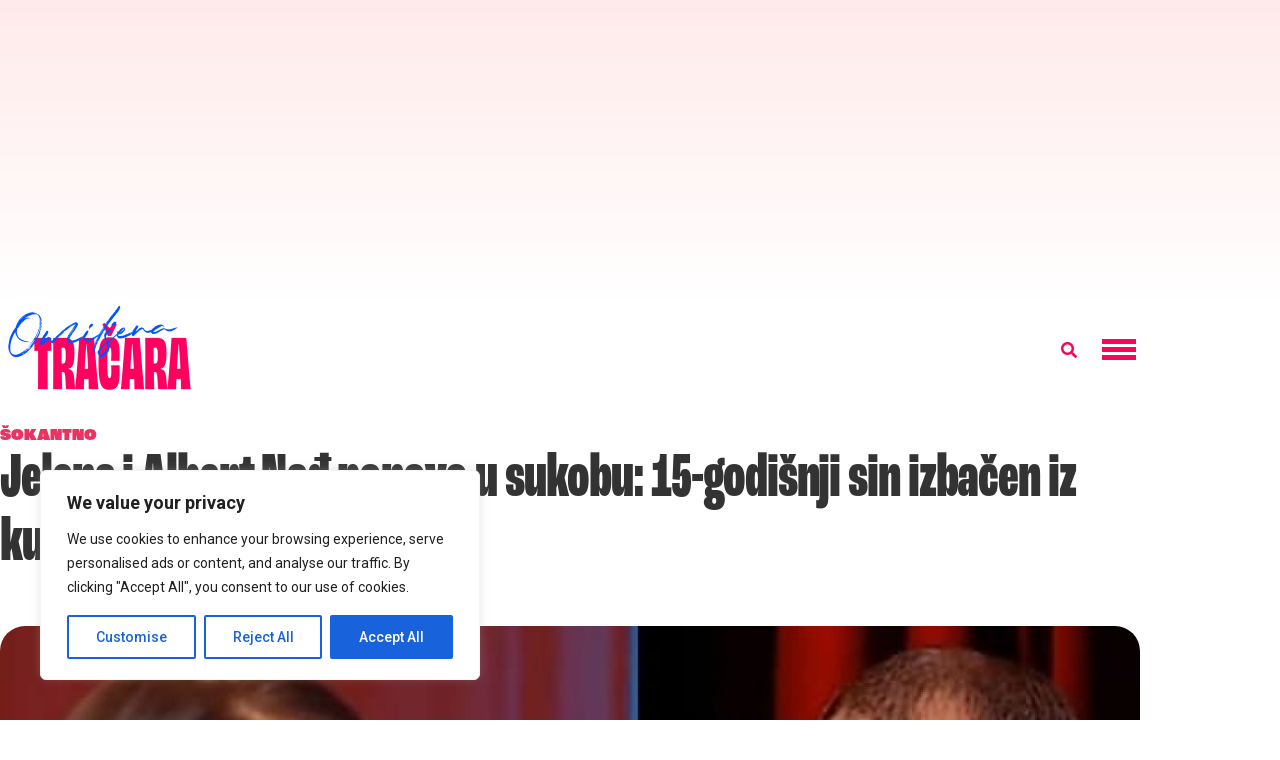

--- FILE ---
content_type: text/html; charset=UTF-8
request_url: https://tracara.com/jelena-i-albert-nad-ponovo-u-sukobu-15-godisnji-sin-izbacen-iz-kuce-i-navodno-zlostavljan/
body_size: 34914
content:
<!doctype html>
<html lang="sr-RS">
<head>
	<meta charset="UTF-8">
	<meta name="viewport" content="width=device-width, initial-scale=1">
	<link rel="profile" href="https://gmpg.org/xfn/11">
	<meta name='robots' content='index, follow, max-image-preview:large, max-snippet:-1, max-video-preview:-1' />
<meta property="og:title" content="Jelena i Albert Nađ ponovo u sukobu: 15-godišnji sin izbačen iz kuće i navodno zlostavljan"/>
<meta property="og:description" content="Nekadašnji fudbaler Partizana i reprezentativac Albert Nađ prošle nedelje prijavio je bivšu suprugu Jelenu Nađ policiji. On ju je optužio da je udarila nj"/>
<meta property="og:image" content="https://tracara.com/wp-content/uploads/2016/12/jelena-nadj-albert.jpg"/>
<meta property="og:image:width" content="640"/>
<meta property="og:image:height" content="430"/>
<meta property="og:type" content="article"/>
<meta property="og:article:published_time" content="2016-12-20 10:52:14"/>
<meta property="og:article:modified_time" content="2022-01-06 14:52:29"/>
<meta property="og:article:tag" content="albert nađ"/>
<meta property="og:article:tag" content="jelena nađ"/>
<meta name="twitter:card" content="summary">
<meta name="twitter:title" content="Jelena i Albert Nađ ponovo u sukobu: 15-godišnji sin izbačen iz kuće i navodno zlostavljan"/>
<meta name="twitter:description" content="Nekadašnji fudbaler Partizana i reprezentativac Albert Nađ prošle nedelje prijavio je bivšu suprugu Jelenu Nađ policiji. On ju je optužio da je udarila nj"/>
<meta name="twitter:image" content="https://tracara.com/wp-content/uploads/2016/12/jelena-nadj-albert.jpg"/>
<meta name="author" content="Violeta Spariosu"/>

	<!-- This site is optimized with the Yoast SEO plugin v26.7 - https://yoast.com/wordpress/plugins/seo/ -->
	<title>Jelena i Albert Nađ ponovo u sukobu: 15-godišnji sin izbačen iz kuće i navodno zlostavljan &#8211; Tračara</title>
	<link rel="canonical" href="https://tracara.com/jelena-i-albert-nad-ponovo-u-sukobu-15-godisnji-sin-izbacen-iz-kuce-i-navodno-zlostavljan/" />
	<meta property="og:url" content="https://tracara.com/jelena-i-albert-nad-ponovo-u-sukobu-15-godisnji-sin-izbacen-iz-kuce-i-navodno-zlostavljan/" />
	<meta property="og:site_name" content="Tračara" />
	<meta property="article:publisher" content="https://www.facebook.com/tracara.rs" />
	<meta property="article:published_time" content="2016-12-20T09:52:14+00:00" />
	<meta property="article:modified_time" content="2022-01-06T13:52:29+00:00" />
	<meta property="og:image" content="https://tracara.com/wp-content/uploads/2016/12/jelena-nadj-albert.jpg" />
	<meta property="og:image:width" content="640" />
	<meta property="og:image:height" content="430" />
	<meta property="og:image:type" content="image/jpeg" />
	<meta name="author" content="Violeta Spariosu" />
	<meta name="twitter:creator" content="@tracara" />
	<meta name="twitter:site" content="@tracara" />
	<meta name="twitter:label1" content="Napisano od" />
	<meta name="twitter:data1" content="Violeta Spariosu" />
	<meta name="twitter:label2" content="Procenjeno vreme čitanja" />
	<meta name="twitter:data2" content="3 minuta" />
	<script type="application/ld+json" class="yoast-schema-graph">{"@context":"https://schema.org","@graph":[{"@type":"NewsArticle","@id":"https://tracara.com/jelena-i-albert-nad-ponovo-u-sukobu-15-godisnji-sin-izbacen-iz-kuce-i-navodno-zlostavljan/#article","isPartOf":{"@id":"https://tracara.com/jelena-i-albert-nad-ponovo-u-sukobu-15-godisnji-sin-izbacen-iz-kuce-i-navodno-zlostavljan/"},"author":{"name":"Violeta Spariosu","@id":"https://tracara.com/#/schema/person/aea760233a6ec55271157c1224bb1c0d"},"headline":"Jelena i Albert Nađ ponovo u sukobu: 15-godišnji sin izbačen iz kuće i navodno zlostavljan","datePublished":"2016-12-20T09:52:14+00:00","dateModified":"2022-01-06T13:52:29+00:00","mainEntityOfPage":{"@id":"https://tracara.com/jelena-i-albert-nad-ponovo-u-sukobu-15-godisnji-sin-izbacen-iz-kuce-i-navodno-zlostavljan/"},"wordCount":654,"commentCount":1,"publisher":{"@id":"https://tracara.com/#organization"},"image":{"@id":"https://tracara.com/jelena-i-albert-nad-ponovo-u-sukobu-15-godisnji-sin-izbacen-iz-kuce-i-navodno-zlostavljan/#primaryimage"},"thumbnailUrl":"https://tracara.com/wp-content/uploads/2016/12/jelena-nadj-albert.jpg","keywords":["albert nađ","jelena nađ"],"articleSection":["Šokantno"],"inLanguage":"sr-RS"},{"@type":"WebPage","@id":"https://tracara.com/jelena-i-albert-nad-ponovo-u-sukobu-15-godisnji-sin-izbacen-iz-kuce-i-navodno-zlostavljan/","url":"https://tracara.com/jelena-i-albert-nad-ponovo-u-sukobu-15-godisnji-sin-izbacen-iz-kuce-i-navodno-zlostavljan/","name":"Jelena i Albert Nađ ponovo u sukobu: 15-godišnji sin izbačen iz kuće i navodno zlostavljan &#8211; Tračara","isPartOf":{"@id":"https://tracara.com/#website"},"primaryImageOfPage":{"@id":"https://tracara.com/jelena-i-albert-nad-ponovo-u-sukobu-15-godisnji-sin-izbacen-iz-kuce-i-navodno-zlostavljan/#primaryimage"},"image":{"@id":"https://tracara.com/jelena-i-albert-nad-ponovo-u-sukobu-15-godisnji-sin-izbacen-iz-kuce-i-navodno-zlostavljan/#primaryimage"},"thumbnailUrl":"https://tracara.com/wp-content/uploads/2016/12/jelena-nadj-albert.jpg","datePublished":"2016-12-20T09:52:14+00:00","dateModified":"2022-01-06T13:52:29+00:00","breadcrumb":{"@id":"https://tracara.com/jelena-i-albert-nad-ponovo-u-sukobu-15-godisnji-sin-izbacen-iz-kuce-i-navodno-zlostavljan/#breadcrumb"},"inLanguage":"sr-RS","potentialAction":[{"@type":"ReadAction","target":["https://tracara.com/jelena-i-albert-nad-ponovo-u-sukobu-15-godisnji-sin-izbacen-iz-kuce-i-navodno-zlostavljan/"]}]},{"@type":"ImageObject","inLanguage":"sr-RS","@id":"https://tracara.com/jelena-i-albert-nad-ponovo-u-sukobu-15-godisnji-sin-izbacen-iz-kuce-i-navodno-zlostavljan/#primaryimage","url":"https://tracara.com/wp-content/uploads/2016/12/jelena-nadj-albert.jpg","contentUrl":"https://tracara.com/wp-content/uploads/2016/12/jelena-nadj-albert.jpg","width":640,"height":430,"caption":"(foto: Screenshot)"},{"@type":"BreadcrumbList","@id":"https://tracara.com/jelena-i-albert-nad-ponovo-u-sukobu-15-godisnji-sin-izbacen-iz-kuce-i-navodno-zlostavljan/#breadcrumb","itemListElement":[{"@type":"ListItem","position":1,"name":"Početna","item":"https://tracara.com/"},{"@type":"ListItem","position":2,"name":"Jelena i Albert Nađ ponovo u sukobu: 15-godišnji sin izbačen iz kuće i navodno zlostavljan"}]},{"@type":"WebSite","@id":"https://tracara.com/#website","url":"https://tracara.com/","name":"Tračara","description":"Najnovije vesti i tračevi o poznatima | Zvezde i pop kultura","publisher":{"@id":"https://tracara.com/#organization"},"potentialAction":[{"@type":"SearchAction","target":{"@type":"EntryPoint","urlTemplate":"https://tracara.com/?s={search_term_string}"},"query-input":{"@type":"PropertyValueSpecification","valueRequired":true,"valueName":"search_term_string"}}],"inLanguage":"sr-RS"},{"@type":"Organization","@id":"https://tracara.com/#organization","name":"Tracara.com","url":"https://tracara.com/","logo":{"@type":"ImageObject","inLanguage":"sr-RS","@id":"https://tracara.com/#/schema/logo/image/","url":"https://tracara.com/wp-content/uploads/2020/04/logo600px.png","contentUrl":"https://tracara.com/wp-content/uploads/2020/04/logo600px.png","width":591,"height":135,"caption":"Tracara.com"},"image":{"@id":"https://tracara.com/#/schema/logo/image/"},"sameAs":["https://www.facebook.com/tracara.rs","https://x.com/tracara","https://www.instagram.com/tracara/","https://www.youtube.com/user/trachara"]},{"@type":"Person","@id":"https://tracara.com/#/schema/person/aea760233a6ec55271157c1224bb1c0d","name":"Violeta Spariosu","image":{"@type":"ImageObject","inLanguage":"sr-RS","@id":"https://tracara.com/#/schema/person/image/","url":"https://secure.gravatar.com/avatar/1211ae70811bb2b1a174e75094b3562aa8344d5110fba147346272ddd824fe71?s=96&d=identicon&r=g","contentUrl":"https://secure.gravatar.com/avatar/1211ae70811bb2b1a174e75094b3562aa8344d5110fba147346272ddd824fe71?s=96&d=identicon&r=g","caption":"Violeta Spariosu"},"url":"https://tracara.com/author/violeta/"}]}</script>
	<!-- / Yoast SEO plugin. -->


<link rel='dns-prefetch' href='//www.googletagmanager.com' />
<link rel='dns-prefetch' href='//pagead2.googlesyndication.com' />
<link rel='dns-prefetch' href='//fundingchoicesmessages.google.com' />
<link rel="alternate" type="application/rss+xml" title="Tračara &raquo; dovod" href="https://tracara.com/feed/" />
<link rel="alternate" title="oEmbed (JSON)" type="application/json+oembed" href="https://tracara.com/wp-json/oembed/1.0/embed?url=https%3A%2F%2Ftracara.com%2Fjelena-i-albert-nad-ponovo-u-sukobu-15-godisnji-sin-izbacen-iz-kuce-i-navodno-zlostavljan%2F" />
<link rel="alternate" title="oEmbed (XML)" type="text/xml+oembed" href="https://tracara.com/wp-json/oembed/1.0/embed?url=https%3A%2F%2Ftracara.com%2Fjelena-i-albert-nad-ponovo-u-sukobu-15-godisnji-sin-izbacen-iz-kuce-i-navodno-zlostavljan%2F&#038;format=xml" />
<link rel="stylesheet" type="text/css" href="https://use.typekit.net/vej4pjx.css"><style id='wp-img-auto-sizes-contain-inline-css'>
img:is([sizes=auto i],[sizes^="auto," i]){contain-intrinsic-size:3000px 1500px}
/*# sourceURL=wp-img-auto-sizes-contain-inline-css */
</style>
<style id='wp-emoji-styles-inline-css'>

	img.wp-smiley, img.emoji {
		display: inline !important;
		border: none !important;
		box-shadow: none !important;
		height: 1em !important;
		width: 1em !important;
		margin: 0 0.07em !important;
		vertical-align: -0.1em !important;
		background: none !important;
		padding: 0 !important;
	}
/*# sourceURL=wp-emoji-styles-inline-css */
</style>
<link rel='stylesheet' id='wp-block-library-css' href='https://tracara.com/wp-includes/css/dist/block-library/style.min.css?ver=6.9' media='all' />
<style id='global-styles-inline-css'>
:root{--wp--preset--aspect-ratio--square: 1;--wp--preset--aspect-ratio--4-3: 4/3;--wp--preset--aspect-ratio--3-4: 3/4;--wp--preset--aspect-ratio--3-2: 3/2;--wp--preset--aspect-ratio--2-3: 2/3;--wp--preset--aspect-ratio--16-9: 16/9;--wp--preset--aspect-ratio--9-16: 9/16;--wp--preset--color--black: #000000;--wp--preset--color--cyan-bluish-gray: #abb8c3;--wp--preset--color--white: #ffffff;--wp--preset--color--pale-pink: #f78da7;--wp--preset--color--vivid-red: #cf2e2e;--wp--preset--color--luminous-vivid-orange: #ff6900;--wp--preset--color--luminous-vivid-amber: #fcb900;--wp--preset--color--light-green-cyan: #7bdcb5;--wp--preset--color--vivid-green-cyan: #00d084;--wp--preset--color--pale-cyan-blue: #8ed1fc;--wp--preset--color--vivid-cyan-blue: #0693e3;--wp--preset--color--vivid-purple: #9b51e0;--wp--preset--gradient--vivid-cyan-blue-to-vivid-purple: linear-gradient(135deg,rgb(6,147,227) 0%,rgb(155,81,224) 100%);--wp--preset--gradient--light-green-cyan-to-vivid-green-cyan: linear-gradient(135deg,rgb(122,220,180) 0%,rgb(0,208,130) 100%);--wp--preset--gradient--luminous-vivid-amber-to-luminous-vivid-orange: linear-gradient(135deg,rgb(252,185,0) 0%,rgb(255,105,0) 100%);--wp--preset--gradient--luminous-vivid-orange-to-vivid-red: linear-gradient(135deg,rgb(255,105,0) 0%,rgb(207,46,46) 100%);--wp--preset--gradient--very-light-gray-to-cyan-bluish-gray: linear-gradient(135deg,rgb(238,238,238) 0%,rgb(169,184,195) 100%);--wp--preset--gradient--cool-to-warm-spectrum: linear-gradient(135deg,rgb(74,234,220) 0%,rgb(151,120,209) 20%,rgb(207,42,186) 40%,rgb(238,44,130) 60%,rgb(251,105,98) 80%,rgb(254,248,76) 100%);--wp--preset--gradient--blush-light-purple: linear-gradient(135deg,rgb(255,206,236) 0%,rgb(152,150,240) 100%);--wp--preset--gradient--blush-bordeaux: linear-gradient(135deg,rgb(254,205,165) 0%,rgb(254,45,45) 50%,rgb(107,0,62) 100%);--wp--preset--gradient--luminous-dusk: linear-gradient(135deg,rgb(255,203,112) 0%,rgb(199,81,192) 50%,rgb(65,88,208) 100%);--wp--preset--gradient--pale-ocean: linear-gradient(135deg,rgb(255,245,203) 0%,rgb(182,227,212) 50%,rgb(51,167,181) 100%);--wp--preset--gradient--electric-grass: linear-gradient(135deg,rgb(202,248,128) 0%,rgb(113,206,126) 100%);--wp--preset--gradient--midnight: linear-gradient(135deg,rgb(2,3,129) 0%,rgb(40,116,252) 100%);--wp--preset--font-size--small: 13px;--wp--preset--font-size--medium: 20px;--wp--preset--font-size--large: 36px;--wp--preset--font-size--x-large: 42px;--wp--preset--spacing--20: 0.44rem;--wp--preset--spacing--30: 0.67rem;--wp--preset--spacing--40: 1rem;--wp--preset--spacing--50: 1.5rem;--wp--preset--spacing--60: 2.25rem;--wp--preset--spacing--70: 3.38rem;--wp--preset--spacing--80: 5.06rem;--wp--preset--shadow--natural: 6px 6px 9px rgba(0, 0, 0, 0.2);--wp--preset--shadow--deep: 12px 12px 50px rgba(0, 0, 0, 0.4);--wp--preset--shadow--sharp: 6px 6px 0px rgba(0, 0, 0, 0.2);--wp--preset--shadow--outlined: 6px 6px 0px -3px rgb(255, 255, 255), 6px 6px rgb(0, 0, 0);--wp--preset--shadow--crisp: 6px 6px 0px rgb(0, 0, 0);}:root { --wp--style--global--content-size: 800px;--wp--style--global--wide-size: 1200px; }:where(body) { margin: 0; }.wp-site-blocks > .alignleft { float: left; margin-right: 2em; }.wp-site-blocks > .alignright { float: right; margin-left: 2em; }.wp-site-blocks > .aligncenter { justify-content: center; margin-left: auto; margin-right: auto; }:where(.wp-site-blocks) > * { margin-block-start: 24px; margin-block-end: 0; }:where(.wp-site-blocks) > :first-child { margin-block-start: 0; }:where(.wp-site-blocks) > :last-child { margin-block-end: 0; }:root { --wp--style--block-gap: 24px; }:root :where(.is-layout-flow) > :first-child{margin-block-start: 0;}:root :where(.is-layout-flow) > :last-child{margin-block-end: 0;}:root :where(.is-layout-flow) > *{margin-block-start: 24px;margin-block-end: 0;}:root :where(.is-layout-constrained) > :first-child{margin-block-start: 0;}:root :where(.is-layout-constrained) > :last-child{margin-block-end: 0;}:root :where(.is-layout-constrained) > *{margin-block-start: 24px;margin-block-end: 0;}:root :where(.is-layout-flex){gap: 24px;}:root :where(.is-layout-grid){gap: 24px;}.is-layout-flow > .alignleft{float: left;margin-inline-start: 0;margin-inline-end: 2em;}.is-layout-flow > .alignright{float: right;margin-inline-start: 2em;margin-inline-end: 0;}.is-layout-flow > .aligncenter{margin-left: auto !important;margin-right: auto !important;}.is-layout-constrained > .alignleft{float: left;margin-inline-start: 0;margin-inline-end: 2em;}.is-layout-constrained > .alignright{float: right;margin-inline-start: 2em;margin-inline-end: 0;}.is-layout-constrained > .aligncenter{margin-left: auto !important;margin-right: auto !important;}.is-layout-constrained > :where(:not(.alignleft):not(.alignright):not(.alignfull)){max-width: var(--wp--style--global--content-size);margin-left: auto !important;margin-right: auto !important;}.is-layout-constrained > .alignwide{max-width: var(--wp--style--global--wide-size);}body .is-layout-flex{display: flex;}.is-layout-flex{flex-wrap: wrap;align-items: center;}.is-layout-flex > :is(*, div){margin: 0;}body .is-layout-grid{display: grid;}.is-layout-grid > :is(*, div){margin: 0;}body{padding-top: 0px;padding-right: 0px;padding-bottom: 0px;padding-left: 0px;}a:where(:not(.wp-element-button)){text-decoration: underline;}:root :where(.wp-element-button, .wp-block-button__link){background-color: #32373c;border-width: 0;color: #fff;font-family: inherit;font-size: inherit;font-style: inherit;font-weight: inherit;letter-spacing: inherit;line-height: inherit;padding-top: calc(0.667em + 2px);padding-right: calc(1.333em + 2px);padding-bottom: calc(0.667em + 2px);padding-left: calc(1.333em + 2px);text-decoration: none;text-transform: inherit;}.has-black-color{color: var(--wp--preset--color--black) !important;}.has-cyan-bluish-gray-color{color: var(--wp--preset--color--cyan-bluish-gray) !important;}.has-white-color{color: var(--wp--preset--color--white) !important;}.has-pale-pink-color{color: var(--wp--preset--color--pale-pink) !important;}.has-vivid-red-color{color: var(--wp--preset--color--vivid-red) !important;}.has-luminous-vivid-orange-color{color: var(--wp--preset--color--luminous-vivid-orange) !important;}.has-luminous-vivid-amber-color{color: var(--wp--preset--color--luminous-vivid-amber) !important;}.has-light-green-cyan-color{color: var(--wp--preset--color--light-green-cyan) !important;}.has-vivid-green-cyan-color{color: var(--wp--preset--color--vivid-green-cyan) !important;}.has-pale-cyan-blue-color{color: var(--wp--preset--color--pale-cyan-blue) !important;}.has-vivid-cyan-blue-color{color: var(--wp--preset--color--vivid-cyan-blue) !important;}.has-vivid-purple-color{color: var(--wp--preset--color--vivid-purple) !important;}.has-black-background-color{background-color: var(--wp--preset--color--black) !important;}.has-cyan-bluish-gray-background-color{background-color: var(--wp--preset--color--cyan-bluish-gray) !important;}.has-white-background-color{background-color: var(--wp--preset--color--white) !important;}.has-pale-pink-background-color{background-color: var(--wp--preset--color--pale-pink) !important;}.has-vivid-red-background-color{background-color: var(--wp--preset--color--vivid-red) !important;}.has-luminous-vivid-orange-background-color{background-color: var(--wp--preset--color--luminous-vivid-orange) !important;}.has-luminous-vivid-amber-background-color{background-color: var(--wp--preset--color--luminous-vivid-amber) !important;}.has-light-green-cyan-background-color{background-color: var(--wp--preset--color--light-green-cyan) !important;}.has-vivid-green-cyan-background-color{background-color: var(--wp--preset--color--vivid-green-cyan) !important;}.has-pale-cyan-blue-background-color{background-color: var(--wp--preset--color--pale-cyan-blue) !important;}.has-vivid-cyan-blue-background-color{background-color: var(--wp--preset--color--vivid-cyan-blue) !important;}.has-vivid-purple-background-color{background-color: var(--wp--preset--color--vivid-purple) !important;}.has-black-border-color{border-color: var(--wp--preset--color--black) !important;}.has-cyan-bluish-gray-border-color{border-color: var(--wp--preset--color--cyan-bluish-gray) !important;}.has-white-border-color{border-color: var(--wp--preset--color--white) !important;}.has-pale-pink-border-color{border-color: var(--wp--preset--color--pale-pink) !important;}.has-vivid-red-border-color{border-color: var(--wp--preset--color--vivid-red) !important;}.has-luminous-vivid-orange-border-color{border-color: var(--wp--preset--color--luminous-vivid-orange) !important;}.has-luminous-vivid-amber-border-color{border-color: var(--wp--preset--color--luminous-vivid-amber) !important;}.has-light-green-cyan-border-color{border-color: var(--wp--preset--color--light-green-cyan) !important;}.has-vivid-green-cyan-border-color{border-color: var(--wp--preset--color--vivid-green-cyan) !important;}.has-pale-cyan-blue-border-color{border-color: var(--wp--preset--color--pale-cyan-blue) !important;}.has-vivid-cyan-blue-border-color{border-color: var(--wp--preset--color--vivid-cyan-blue) !important;}.has-vivid-purple-border-color{border-color: var(--wp--preset--color--vivid-purple) !important;}.has-vivid-cyan-blue-to-vivid-purple-gradient-background{background: var(--wp--preset--gradient--vivid-cyan-blue-to-vivid-purple) !important;}.has-light-green-cyan-to-vivid-green-cyan-gradient-background{background: var(--wp--preset--gradient--light-green-cyan-to-vivid-green-cyan) !important;}.has-luminous-vivid-amber-to-luminous-vivid-orange-gradient-background{background: var(--wp--preset--gradient--luminous-vivid-amber-to-luminous-vivid-orange) !important;}.has-luminous-vivid-orange-to-vivid-red-gradient-background{background: var(--wp--preset--gradient--luminous-vivid-orange-to-vivid-red) !important;}.has-very-light-gray-to-cyan-bluish-gray-gradient-background{background: var(--wp--preset--gradient--very-light-gray-to-cyan-bluish-gray) !important;}.has-cool-to-warm-spectrum-gradient-background{background: var(--wp--preset--gradient--cool-to-warm-spectrum) !important;}.has-blush-light-purple-gradient-background{background: var(--wp--preset--gradient--blush-light-purple) !important;}.has-blush-bordeaux-gradient-background{background: var(--wp--preset--gradient--blush-bordeaux) !important;}.has-luminous-dusk-gradient-background{background: var(--wp--preset--gradient--luminous-dusk) !important;}.has-pale-ocean-gradient-background{background: var(--wp--preset--gradient--pale-ocean) !important;}.has-electric-grass-gradient-background{background: var(--wp--preset--gradient--electric-grass) !important;}.has-midnight-gradient-background{background: var(--wp--preset--gradient--midnight) !important;}.has-small-font-size{font-size: var(--wp--preset--font-size--small) !important;}.has-medium-font-size{font-size: var(--wp--preset--font-size--medium) !important;}.has-large-font-size{font-size: var(--wp--preset--font-size--large) !important;}.has-x-large-font-size{font-size: var(--wp--preset--font-size--x-large) !important;}
:root :where(.wp-block-pullquote){font-size: 1.5em;line-height: 1.6;}
/*# sourceURL=global-styles-inline-css */
</style>
<link rel='stylesheet' id='adace-style-css' href='https://tracara.com/wp-content/plugins/943cbbe02e50a2ee0674082b72c34aaf-plugin/assets/css/style.min.css?ver=1.3.14' media='all' />
<link rel='stylesheet' id='shoppable-images-css-css' href='https://tracara.com/wp-content/plugins/943cbbe02e50a2ee0674082b72c34aaf-plugin/assets/css/shoppable-images-front.min.css?ver=1.3.14' media='all' />
<link rel='stylesheet' id='hello-elementor-css' href='https://tracara.com/wp-content/themes/hello-elementor/style.min.css?ver=3.3.0' media='all' />
<link rel='stylesheet' id='hello-elementor-theme-style-css' href='https://tracara.com/wp-content/themes/hello-elementor/theme.min.css?ver=3.3.0' media='all' />
<link rel='stylesheet' id='hello-elementor-header-footer-css' href='https://tracara.com/wp-content/themes/hello-elementor/header-footer.min.css?ver=3.3.0' media='all' />
<link rel='stylesheet' id='elementor-icons-css' href='https://tracara.com/wp-content/plugins/elementor/assets/lib/eicons/css/elementor-icons.min.css?ver=5.45.0' media='all' />
<link rel='stylesheet' id='elementor-frontend-css' href='https://tracara.com/wp-content/plugins/elementor/assets/css/frontend.min.css?ver=3.34.1' media='all' />
<link rel='stylesheet' id='elementor-post-390832-css' href='https://tracara.com/wp-content/uploads/elementor/css/post-390832.css?ver=1768266583' media='all' />
<link rel='stylesheet' id='wppm-el-plugin-css-css' href='https://tracara.com/wp-content/plugins/wp-post-modules-el/assets/css/wppm-el.frontend.css' media='all' />
<link rel='stylesheet' id='elementor-pro-css' href='https://tracara.com/wp-content/plugins/elementor-pro/assets/css/frontend.min.css?ver=3.21.2' media='all' />
<link rel='stylesheet' id='full-screen-menu-frontend-css' href='https://tracara.com/wp-content/plugins/full-screen-menu-for-elementor/assets/css/frontend.min.css?ver=1.0.6' media='all' />
<link rel='stylesheet' id='elementor-post-460668-css' href='https://tracara.com/wp-content/uploads/elementor/css/post-460668.css?ver=1768266583' media='all' />
<link rel='stylesheet' id='elementor-post-460680-css' href='https://tracara.com/wp-content/uploads/elementor/css/post-460680.css?ver=1768266583' media='all' />
<link rel='stylesheet' id='elementor-post-403950-css' href='https://tracara.com/wp-content/uploads/elementor/css/post-403950.css?ver=1768266583' media='all' />
<link rel='stylesheet' id='elementor-gf-roboto-css' href='https://fonts.googleapis.com/css?family=Roboto:100,100italic,200,200italic,300,300italic,400,400italic,500,500italic,600,600italic,700,700italic,800,800italic,900,900italic&#038;display=swap' media='all' />
<link rel='stylesheet' id='elementor-gf-robotoslab-css' href='https://fonts.googleapis.com/css?family=Roboto+Slab:100,100italic,200,200italic,300,300italic,400,400italic,500,500italic,600,600italic,700,700italic,800,800italic,900,900italic&#038;display=swap' media='all' />
<link rel='stylesheet' id='elementor-gf-manrope-css' href='https://fonts.googleapis.com/css?family=Manrope:100,100italic,200,200italic,300,300italic,400,400italic,500,500italic,600,600italic,700,700italic,800,800italic,900,900italic&#038;display=swap' media='all' />
<link rel='stylesheet' id='elementor-icons-shared-0-css' href='https://tracara.com/wp-content/plugins/elementor/assets/lib/font-awesome/css/fontawesome.min.css?ver=5.15.3' media='all' />
<link rel='stylesheet' id='elementor-icons-fa-solid-css' href='https://tracara.com/wp-content/plugins/elementor/assets/lib/font-awesome/css/solid.min.css?ver=5.15.3' media='all' />
<script id="cookie-law-info-js-extra">
var _ckyConfig = {"_ipData":[],"_assetsURL":"https://tracara.com/wp-content/plugins/cookie-law-info/lite/frontend/images/","_publicURL":"https://tracara.com","_expiry":"365","_categories":[{"name":"Necessary","slug":"necessary","isNecessary":true,"ccpaDoNotSell":true,"cookies":[],"active":true,"defaultConsent":{"gdpr":true,"ccpa":true}},{"name":"Functional","slug":"functional","isNecessary":false,"ccpaDoNotSell":true,"cookies":[],"active":true,"defaultConsent":{"gdpr":false,"ccpa":false}},{"name":"Analytics","slug":"analytics","isNecessary":false,"ccpaDoNotSell":true,"cookies":[],"active":true,"defaultConsent":{"gdpr":false,"ccpa":false}},{"name":"Performance","slug":"performance","isNecessary":false,"ccpaDoNotSell":true,"cookies":[],"active":true,"defaultConsent":{"gdpr":false,"ccpa":false}},{"name":"Advertisement","slug":"advertisement","isNecessary":false,"ccpaDoNotSell":true,"cookies":[],"active":true,"defaultConsent":{"gdpr":false,"ccpa":false}}],"_activeLaw":"gdpr","_rootDomain":"","_block":"1","_showBanner":"1","_bannerConfig":{"settings":{"type":"box","preferenceCenterType":"popup","position":"bottom-left","applicableLaw":"gdpr"},"behaviours":{"reloadBannerOnAccept":false,"loadAnalyticsByDefault":false,"animations":{"onLoad":"animate","onHide":"sticky"}},"config":{"revisitConsent":{"status":true,"tag":"revisit-consent","position":"bottom-left","meta":{"url":"#"},"styles":{"background-color":"#0056A7"},"elements":{"title":{"type":"text","tag":"revisit-consent-title","status":true,"styles":{"color":"#0056a7"}}}},"preferenceCenter":{"toggle":{"status":true,"tag":"detail-category-toggle","type":"toggle","states":{"active":{"styles":{"background-color":"#1863DC"}},"inactive":{"styles":{"background-color":"#D0D5D2"}}}}},"categoryPreview":{"status":false,"toggle":{"status":true,"tag":"detail-category-preview-toggle","type":"toggle","states":{"active":{"styles":{"background-color":"#1863DC"}},"inactive":{"styles":{"background-color":"#D0D5D2"}}}}},"videoPlaceholder":{"status":true,"styles":{"background-color":"#000000","border-color":"#000000","color":"#ffffff"}},"readMore":{"status":false,"tag":"readmore-button","type":"link","meta":{"noFollow":true,"newTab":true},"styles":{"color":"#1863DC","background-color":"transparent","border-color":"transparent"}},"showMore":{"status":true,"tag":"show-desc-button","type":"button","styles":{"color":"#1863DC"}},"showLess":{"status":true,"tag":"hide-desc-button","type":"button","styles":{"color":"#1863DC"}},"alwaysActive":{"status":true,"tag":"always-active","styles":{"color":"#008000"}},"manualLinks":{"status":true,"tag":"manual-links","type":"link","styles":{"color":"#1863DC"}},"auditTable":{"status":true},"optOption":{"status":true,"toggle":{"status":true,"tag":"optout-option-toggle","type":"toggle","states":{"active":{"styles":{"background-color":"#1863dc"}},"inactive":{"styles":{"background-color":"#FFFFFF"}}}}}}},"_version":"3.3.9.1","_logConsent":"1","_tags":[{"tag":"accept-button","styles":{"color":"#FFFFFF","background-color":"#1863DC","border-color":"#1863DC"}},{"tag":"reject-button","styles":{"color":"#1863DC","background-color":"transparent","border-color":"#1863DC"}},{"tag":"settings-button","styles":{"color":"#1863DC","background-color":"transparent","border-color":"#1863DC"}},{"tag":"readmore-button","styles":{"color":"#1863DC","background-color":"transparent","border-color":"transparent"}},{"tag":"donotsell-button","styles":{"color":"#1863DC","background-color":"transparent","border-color":"transparent"}},{"tag":"show-desc-button","styles":{"color":"#1863DC"}},{"tag":"hide-desc-button","styles":{"color":"#1863DC"}},{"tag":"cky-always-active","styles":[]},{"tag":"cky-link","styles":[]},{"tag":"accept-button","styles":{"color":"#FFFFFF","background-color":"#1863DC","border-color":"#1863DC"}},{"tag":"revisit-consent","styles":{"background-color":"#0056A7"}}],"_shortCodes":[{"key":"cky_readmore","content":"\u003Ca href=\"#\" class=\"cky-policy\" aria-label=\"Cookie Policy\" target=\"_blank\" rel=\"noopener\" data-cky-tag=\"readmore-button\"\u003ECookie Policy\u003C/a\u003E","tag":"readmore-button","status":false,"attributes":{"rel":"nofollow","target":"_blank"}},{"key":"cky_show_desc","content":"\u003Cbutton class=\"cky-show-desc-btn\" data-cky-tag=\"show-desc-button\" aria-label=\"Show more\"\u003EShow more\u003C/button\u003E","tag":"show-desc-button","status":true,"attributes":[]},{"key":"cky_hide_desc","content":"\u003Cbutton class=\"cky-show-desc-btn\" data-cky-tag=\"hide-desc-button\" aria-label=\"Show less\"\u003EShow less\u003C/button\u003E","tag":"hide-desc-button","status":true,"attributes":[]},{"key":"cky_optout_show_desc","content":"[cky_optout_show_desc]","tag":"optout-show-desc-button","status":true,"attributes":[]},{"key":"cky_optout_hide_desc","content":"[cky_optout_hide_desc]","tag":"optout-hide-desc-button","status":true,"attributes":[]},{"key":"cky_category_toggle_label","content":"[cky_{{status}}_category_label] [cky_preference_{{category_slug}}_title]","tag":"","status":true,"attributes":[]},{"key":"cky_enable_category_label","content":"Enable","tag":"","status":true,"attributes":[]},{"key":"cky_disable_category_label","content":"Disable","tag":"","status":true,"attributes":[]},{"key":"cky_video_placeholder","content":"\u003Cdiv class=\"video-placeholder-normal\" data-cky-tag=\"video-placeholder\" id=\"[UNIQUEID]\"\u003E\u003Cp class=\"video-placeholder-text-normal\" data-cky-tag=\"placeholder-title\"\u003EPlease accept cookies to access this content\u003C/p\u003E\u003C/div\u003E","tag":"","status":true,"attributes":[]},{"key":"cky_enable_optout_label","content":"Enable","tag":"","status":true,"attributes":[]},{"key":"cky_disable_optout_label","content":"Disable","tag":"","status":true,"attributes":[]},{"key":"cky_optout_toggle_label","content":"[cky_{{status}}_optout_label] [cky_optout_option_title]","tag":"","status":true,"attributes":[]},{"key":"cky_optout_option_title","content":"Do Not Sell or Share My Personal Information","tag":"","status":true,"attributes":[]},{"key":"cky_optout_close_label","content":"Close","tag":"","status":true,"attributes":[]},{"key":"cky_preference_close_label","content":"Close","tag":"","status":true,"attributes":[]}],"_rtl":"","_language":"en","_providersToBlock":[]};
var _ckyStyles = {"css":".cky-overlay{background: #000000; opacity: 0.4; position: fixed; top: 0; left: 0; width: 100%; height: 100%; z-index: 99999999;}.cky-hide{display: none;}.cky-btn-revisit-wrapper{display: flex; align-items: center; justify-content: center; background: #0056a7; width: 45px; height: 45px; border-radius: 50%; position: fixed; z-index: 999999; cursor: pointer;}.cky-revisit-bottom-left{bottom: 15px; left: 15px;}.cky-revisit-bottom-right{bottom: 15px; right: 15px;}.cky-btn-revisit-wrapper .cky-btn-revisit{display: flex; align-items: center; justify-content: center; background: none; border: none; cursor: pointer; position: relative; margin: 0; padding: 0;}.cky-btn-revisit-wrapper .cky-btn-revisit img{max-width: fit-content; margin: 0; height: 30px; width: 30px;}.cky-revisit-bottom-left:hover::before{content: attr(data-tooltip); position: absolute; background: #4e4b66; color: #ffffff; left: calc(100% + 7px); font-size: 12px; line-height: 16px; width: max-content; padding: 4px 8px; border-radius: 4px;}.cky-revisit-bottom-left:hover::after{position: absolute; content: \"\"; border: 5px solid transparent; left: calc(100% + 2px); border-left-width: 0; border-right-color: #4e4b66;}.cky-revisit-bottom-right:hover::before{content: attr(data-tooltip); position: absolute; background: #4e4b66; color: #ffffff; right: calc(100% + 7px); font-size: 12px; line-height: 16px; width: max-content; padding: 4px 8px; border-radius: 4px;}.cky-revisit-bottom-right:hover::after{position: absolute; content: \"\"; border: 5px solid transparent; right: calc(100% + 2px); border-right-width: 0; border-left-color: #4e4b66;}.cky-revisit-hide{display: none;}.cky-consent-container{position: fixed; width: 440px; box-sizing: border-box; z-index: 9999999; border-radius: 6px;}.cky-consent-container .cky-consent-bar{background: #ffffff; border: 1px solid; padding: 20px 26px; box-shadow: 0 -1px 10px 0 #acabab4d; border-radius: 6px;}.cky-box-bottom-left{bottom: 40px; left: 40px;}.cky-box-bottom-right{bottom: 40px; right: 40px;}.cky-box-top-left{top: 40px; left: 40px;}.cky-box-top-right{top: 40px; right: 40px;}.cky-custom-brand-logo-wrapper .cky-custom-brand-logo{width: 100px; height: auto; margin: 0 0 12px 0;}.cky-notice .cky-title{color: #212121; font-weight: 700; font-size: 18px; line-height: 24px; margin: 0 0 12px 0;}.cky-notice-des *,.cky-preference-content-wrapper *,.cky-accordion-header-des *,.cky-gpc-wrapper .cky-gpc-desc *{font-size: 14px;}.cky-notice-des{color: #212121; font-size: 14px; line-height: 24px; font-weight: 400;}.cky-notice-des img{height: 25px; width: 25px;}.cky-consent-bar .cky-notice-des p,.cky-gpc-wrapper .cky-gpc-desc p,.cky-preference-body-wrapper .cky-preference-content-wrapper p,.cky-accordion-header-wrapper .cky-accordion-header-des p,.cky-cookie-des-table li div:last-child p{color: inherit; margin-top: 0; overflow-wrap: break-word;}.cky-notice-des P:last-child,.cky-preference-content-wrapper p:last-child,.cky-cookie-des-table li div:last-child p:last-child,.cky-gpc-wrapper .cky-gpc-desc p:last-child{margin-bottom: 0;}.cky-notice-des a.cky-policy,.cky-notice-des button.cky-policy{font-size: 14px; color: #1863dc; white-space: nowrap; cursor: pointer; background: transparent; border: 1px solid; text-decoration: underline;}.cky-notice-des button.cky-policy{padding: 0;}.cky-notice-des a.cky-policy:focus-visible,.cky-notice-des button.cky-policy:focus-visible,.cky-preference-content-wrapper .cky-show-desc-btn:focus-visible,.cky-accordion-header .cky-accordion-btn:focus-visible,.cky-preference-header .cky-btn-close:focus-visible,.cky-switch input[type=\"checkbox\"]:focus-visible,.cky-footer-wrapper a:focus-visible,.cky-btn:focus-visible{outline: 2px solid #1863dc; outline-offset: 2px;}.cky-btn:focus:not(:focus-visible),.cky-accordion-header .cky-accordion-btn:focus:not(:focus-visible),.cky-preference-content-wrapper .cky-show-desc-btn:focus:not(:focus-visible),.cky-btn-revisit-wrapper .cky-btn-revisit:focus:not(:focus-visible),.cky-preference-header .cky-btn-close:focus:not(:focus-visible),.cky-consent-bar .cky-banner-btn-close:focus:not(:focus-visible){outline: 0;}button.cky-show-desc-btn:not(:hover):not(:active){color: #1863dc; background: transparent;}button.cky-accordion-btn:not(:hover):not(:active),button.cky-banner-btn-close:not(:hover):not(:active),button.cky-btn-revisit:not(:hover):not(:active),button.cky-btn-close:not(:hover):not(:active){background: transparent;}.cky-consent-bar button:hover,.cky-modal.cky-modal-open button:hover,.cky-consent-bar button:focus,.cky-modal.cky-modal-open button:focus{text-decoration: none;}.cky-notice-btn-wrapper{display: flex; justify-content: flex-start; align-items: center; flex-wrap: wrap; margin-top: 16px;}.cky-notice-btn-wrapper .cky-btn{text-shadow: none; box-shadow: none;}.cky-btn{flex: auto; max-width: 100%; font-size: 14px; font-family: inherit; line-height: 24px; padding: 8px; font-weight: 500; margin: 0 8px 0 0; border-radius: 2px; cursor: pointer; text-align: center; text-transform: none; min-height: 0;}.cky-btn:hover{opacity: 0.8;}.cky-btn-customize{color: #1863dc; background: transparent; border: 2px solid #1863dc;}.cky-btn-reject{color: #1863dc; background: transparent; border: 2px solid #1863dc;}.cky-btn-accept{background: #1863dc; color: #ffffff; border: 2px solid #1863dc;}.cky-btn:last-child{margin-right: 0;}@media (max-width: 576px){.cky-box-bottom-left{bottom: 0; left: 0;}.cky-box-bottom-right{bottom: 0; right: 0;}.cky-box-top-left{top: 0; left: 0;}.cky-box-top-right{top: 0; right: 0;}}@media (max-width: 440px){.cky-box-bottom-left, .cky-box-bottom-right, .cky-box-top-left, .cky-box-top-right{width: 100%; max-width: 100%;}.cky-consent-container .cky-consent-bar{padding: 20px 0;}.cky-custom-brand-logo-wrapper, .cky-notice .cky-title, .cky-notice-des, .cky-notice-btn-wrapper{padding: 0 24px;}.cky-notice-des{max-height: 40vh; overflow-y: scroll;}.cky-notice-btn-wrapper{flex-direction: column; margin-top: 0;}.cky-btn{width: 100%; margin: 10px 0 0 0;}.cky-notice-btn-wrapper .cky-btn-customize{order: 2;}.cky-notice-btn-wrapper .cky-btn-reject{order: 3;}.cky-notice-btn-wrapper .cky-btn-accept{order: 1; margin-top: 16px;}}@media (max-width: 352px){.cky-notice .cky-title{font-size: 16px;}.cky-notice-des *{font-size: 12px;}.cky-notice-des, .cky-btn{font-size: 12px;}}.cky-modal.cky-modal-open{display: flex; visibility: visible; -webkit-transform: translate(-50%, -50%); -moz-transform: translate(-50%, -50%); -ms-transform: translate(-50%, -50%); -o-transform: translate(-50%, -50%); transform: translate(-50%, -50%); top: 50%; left: 50%; transition: all 1s ease;}.cky-modal{box-shadow: 0 32px 68px rgba(0, 0, 0, 0.3); margin: 0 auto; position: fixed; max-width: 100%; background: #ffffff; top: 50%; box-sizing: border-box; border-radius: 6px; z-index: 999999999; color: #212121; -webkit-transform: translate(-50%, 100%); -moz-transform: translate(-50%, 100%); -ms-transform: translate(-50%, 100%); -o-transform: translate(-50%, 100%); transform: translate(-50%, 100%); visibility: hidden; transition: all 0s ease;}.cky-preference-center{max-height: 79vh; overflow: hidden; width: 845px; overflow: hidden; flex: 1 1 0; display: flex; flex-direction: column; border-radius: 6px;}.cky-preference-header{display: flex; align-items: center; justify-content: space-between; padding: 22px 24px; border-bottom: 1px solid;}.cky-preference-header .cky-preference-title{font-size: 18px; font-weight: 700; line-height: 24px;}.cky-preference-header .cky-btn-close{margin: 0; cursor: pointer; vertical-align: middle; padding: 0; background: none; border: none; width: auto; height: auto; min-height: 0; line-height: 0; text-shadow: none; box-shadow: none;}.cky-preference-header .cky-btn-close img{margin: 0; height: 10px; width: 10px;}.cky-preference-body-wrapper{padding: 0 24px; flex: 1; overflow: auto; box-sizing: border-box;}.cky-preference-content-wrapper,.cky-gpc-wrapper .cky-gpc-desc{font-size: 14px; line-height: 24px; font-weight: 400; padding: 12px 0;}.cky-preference-content-wrapper{border-bottom: 1px solid;}.cky-preference-content-wrapper img{height: 25px; width: 25px;}.cky-preference-content-wrapper .cky-show-desc-btn{font-size: 14px; font-family: inherit; color: #1863dc; text-decoration: none; line-height: 24px; padding: 0; margin: 0; white-space: nowrap; cursor: pointer; background: transparent; border-color: transparent; text-transform: none; min-height: 0; text-shadow: none; box-shadow: none;}.cky-accordion-wrapper{margin-bottom: 10px;}.cky-accordion{border-bottom: 1px solid;}.cky-accordion:last-child{border-bottom: none;}.cky-accordion .cky-accordion-item{display: flex; margin-top: 10px;}.cky-accordion .cky-accordion-body{display: none;}.cky-accordion.cky-accordion-active .cky-accordion-body{display: block; padding: 0 22px; margin-bottom: 16px;}.cky-accordion-header-wrapper{cursor: pointer; width: 100%;}.cky-accordion-item .cky-accordion-header{display: flex; justify-content: space-between; align-items: center;}.cky-accordion-header .cky-accordion-btn{font-size: 16px; font-family: inherit; color: #212121; line-height: 24px; background: none; border: none; font-weight: 700; padding: 0; margin: 0; cursor: pointer; text-transform: none; min-height: 0; text-shadow: none; box-shadow: none;}.cky-accordion-header .cky-always-active{color: #008000; font-weight: 600; line-height: 24px; font-size: 14px;}.cky-accordion-header-des{font-size: 14px; line-height: 24px; margin: 10px 0 16px 0;}.cky-accordion-chevron{margin-right: 22px; position: relative; cursor: pointer;}.cky-accordion-chevron-hide{display: none;}.cky-accordion .cky-accordion-chevron i::before{content: \"\"; position: absolute; border-right: 1.4px solid; border-bottom: 1.4px solid; border-color: inherit; height: 6px; width: 6px; -webkit-transform: rotate(-45deg); -moz-transform: rotate(-45deg); -ms-transform: rotate(-45deg); -o-transform: rotate(-45deg); transform: rotate(-45deg); transition: all 0.2s ease-in-out; top: 8px;}.cky-accordion.cky-accordion-active .cky-accordion-chevron i::before{-webkit-transform: rotate(45deg); -moz-transform: rotate(45deg); -ms-transform: rotate(45deg); -o-transform: rotate(45deg); transform: rotate(45deg);}.cky-audit-table{background: #f4f4f4; border-radius: 6px;}.cky-audit-table .cky-empty-cookies-text{color: inherit; font-size: 12px; line-height: 24px; margin: 0; padding: 10px;}.cky-audit-table .cky-cookie-des-table{font-size: 12px; line-height: 24px; font-weight: normal; padding: 15px 10px; border-bottom: 1px solid; border-bottom-color: inherit; margin: 0;}.cky-audit-table .cky-cookie-des-table:last-child{border-bottom: none;}.cky-audit-table .cky-cookie-des-table li{list-style-type: none; display: flex; padding: 3px 0;}.cky-audit-table .cky-cookie-des-table li:first-child{padding-top: 0;}.cky-cookie-des-table li div:first-child{width: 100px; font-weight: 600; word-break: break-word; word-wrap: break-word;}.cky-cookie-des-table li div:last-child{flex: 1; word-break: break-word; word-wrap: break-word; margin-left: 8px;}.cky-footer-shadow{display: block; width: 100%; height: 40px; background: linear-gradient(180deg, rgba(255, 255, 255, 0) 0%, #ffffff 100%); position: absolute; bottom: calc(100% - 1px);}.cky-footer-wrapper{position: relative;}.cky-prefrence-btn-wrapper{display: flex; flex-wrap: wrap; align-items: center; justify-content: center; padding: 22px 24px; border-top: 1px solid;}.cky-prefrence-btn-wrapper .cky-btn{flex: auto; max-width: 100%; text-shadow: none; box-shadow: none;}.cky-btn-preferences{color: #1863dc; background: transparent; border: 2px solid #1863dc;}.cky-preference-header,.cky-preference-body-wrapper,.cky-preference-content-wrapper,.cky-accordion-wrapper,.cky-accordion,.cky-accordion-wrapper,.cky-footer-wrapper,.cky-prefrence-btn-wrapper{border-color: inherit;}@media (max-width: 845px){.cky-modal{max-width: calc(100% - 16px);}}@media (max-width: 576px){.cky-modal{max-width: 100%;}.cky-preference-center{max-height: 100vh;}.cky-prefrence-btn-wrapper{flex-direction: column;}.cky-accordion.cky-accordion-active .cky-accordion-body{padding-right: 0;}.cky-prefrence-btn-wrapper .cky-btn{width: 100%; margin: 10px 0 0 0;}.cky-prefrence-btn-wrapper .cky-btn-reject{order: 3;}.cky-prefrence-btn-wrapper .cky-btn-accept{order: 1; margin-top: 0;}.cky-prefrence-btn-wrapper .cky-btn-preferences{order: 2;}}@media (max-width: 425px){.cky-accordion-chevron{margin-right: 15px;}.cky-notice-btn-wrapper{margin-top: 0;}.cky-accordion.cky-accordion-active .cky-accordion-body{padding: 0 15px;}}@media (max-width: 352px){.cky-preference-header .cky-preference-title{font-size: 16px;}.cky-preference-header{padding: 16px 24px;}.cky-preference-content-wrapper *, .cky-accordion-header-des *{font-size: 12px;}.cky-preference-content-wrapper, .cky-preference-content-wrapper .cky-show-more, .cky-accordion-header .cky-always-active, .cky-accordion-header-des, .cky-preference-content-wrapper .cky-show-desc-btn, .cky-notice-des a.cky-policy{font-size: 12px;}.cky-accordion-header .cky-accordion-btn{font-size: 14px;}}.cky-switch{display: flex;}.cky-switch input[type=\"checkbox\"]{position: relative; width: 44px; height: 24px; margin: 0; background: #d0d5d2; -webkit-appearance: none; border-radius: 50px; cursor: pointer; outline: 0; border: none; top: 0;}.cky-switch input[type=\"checkbox\"]:checked{background: #1863dc;}.cky-switch input[type=\"checkbox\"]:before{position: absolute; content: \"\"; height: 20px; width: 20px; left: 2px; bottom: 2px; border-radius: 50%; background-color: white; -webkit-transition: 0.4s; transition: 0.4s; margin: 0;}.cky-switch input[type=\"checkbox\"]:after{display: none;}.cky-switch input[type=\"checkbox\"]:checked:before{-webkit-transform: translateX(20px); -ms-transform: translateX(20px); transform: translateX(20px);}@media (max-width: 425px){.cky-switch input[type=\"checkbox\"]{width: 38px; height: 21px;}.cky-switch input[type=\"checkbox\"]:before{height: 17px; width: 17px;}.cky-switch input[type=\"checkbox\"]:checked:before{-webkit-transform: translateX(17px); -ms-transform: translateX(17px); transform: translateX(17px);}}.cky-consent-bar .cky-banner-btn-close{position: absolute; right: 9px; top: 5px; background: none; border: none; cursor: pointer; padding: 0; margin: 0; min-height: 0; line-height: 0; height: auto; width: auto; text-shadow: none; box-shadow: none;}.cky-consent-bar .cky-banner-btn-close img{height: 9px; width: 9px; margin: 0;}.cky-notice-group{font-size: 14px; line-height: 24px; font-weight: 400; color: #212121;}.cky-notice-btn-wrapper .cky-btn-do-not-sell{font-size: 14px; line-height: 24px; padding: 6px 0; margin: 0; font-weight: 500; background: none; border-radius: 2px; border: none; cursor: pointer; text-align: left; color: #1863dc; background: transparent; border-color: transparent; box-shadow: none; text-shadow: none;}.cky-consent-bar .cky-banner-btn-close:focus-visible,.cky-notice-btn-wrapper .cky-btn-do-not-sell:focus-visible,.cky-opt-out-btn-wrapper .cky-btn:focus-visible,.cky-opt-out-checkbox-wrapper input[type=\"checkbox\"].cky-opt-out-checkbox:focus-visible{outline: 2px solid #1863dc; outline-offset: 2px;}@media (max-width: 440px){.cky-consent-container{width: 100%;}}@media (max-width: 352px){.cky-notice-des a.cky-policy, .cky-notice-btn-wrapper .cky-btn-do-not-sell{font-size: 12px;}}.cky-opt-out-wrapper{padding: 12px 0;}.cky-opt-out-wrapper .cky-opt-out-checkbox-wrapper{display: flex; align-items: center;}.cky-opt-out-checkbox-wrapper .cky-opt-out-checkbox-label{font-size: 16px; font-weight: 700; line-height: 24px; margin: 0 0 0 12px; cursor: pointer;}.cky-opt-out-checkbox-wrapper input[type=\"checkbox\"].cky-opt-out-checkbox{background-color: #ffffff; border: 1px solid black; width: 20px; height: 18.5px; margin: 0; -webkit-appearance: none; position: relative; display: flex; align-items: center; justify-content: center; border-radius: 2px; cursor: pointer;}.cky-opt-out-checkbox-wrapper input[type=\"checkbox\"].cky-opt-out-checkbox:checked{background-color: #1863dc; border: none;}.cky-opt-out-checkbox-wrapper input[type=\"checkbox\"].cky-opt-out-checkbox:checked::after{left: 6px; bottom: 4px; width: 7px; height: 13px; border: solid #ffffff; border-width: 0 3px 3px 0; border-radius: 2px; -webkit-transform: rotate(45deg); -ms-transform: rotate(45deg); transform: rotate(45deg); content: \"\"; position: absolute; box-sizing: border-box;}.cky-opt-out-checkbox-wrapper.cky-disabled .cky-opt-out-checkbox-label,.cky-opt-out-checkbox-wrapper.cky-disabled input[type=\"checkbox\"].cky-opt-out-checkbox{cursor: no-drop;}.cky-gpc-wrapper{margin: 0 0 0 32px;}.cky-footer-wrapper .cky-opt-out-btn-wrapper{display: flex; flex-wrap: wrap; align-items: center; justify-content: center; padding: 22px 24px;}.cky-opt-out-btn-wrapper .cky-btn{flex: auto; max-width: 100%; text-shadow: none; box-shadow: none;}.cky-opt-out-btn-wrapper .cky-btn-cancel{border: 1px solid #dedfe0; background: transparent; color: #858585;}.cky-opt-out-btn-wrapper .cky-btn-confirm{background: #1863dc; color: #ffffff; border: 1px solid #1863dc;}@media (max-width: 352px){.cky-opt-out-checkbox-wrapper .cky-opt-out-checkbox-label{font-size: 14px;}.cky-gpc-wrapper .cky-gpc-desc, .cky-gpc-wrapper .cky-gpc-desc *{font-size: 12px;}.cky-opt-out-checkbox-wrapper input[type=\"checkbox\"].cky-opt-out-checkbox{width: 16px; height: 16px;}.cky-opt-out-checkbox-wrapper input[type=\"checkbox\"].cky-opt-out-checkbox:checked::after{left: 5px; bottom: 4px; width: 3px; height: 9px;}.cky-gpc-wrapper{margin: 0 0 0 28px;}}.video-placeholder-youtube{background-size: 100% 100%; background-position: center; background-repeat: no-repeat; background-color: #b2b0b059; position: relative; display: flex; align-items: center; justify-content: center; max-width: 100%;}.video-placeholder-text-youtube{text-align: center; align-items: center; padding: 10px 16px; background-color: #000000cc; color: #ffffff; border: 1px solid; border-radius: 2px; cursor: pointer;}.video-placeholder-normal{background-image: url(\"/wp-content/plugins/cookie-law-info/lite/frontend/images/placeholder.svg\"); background-size: 80px; background-position: center; background-repeat: no-repeat; background-color: #b2b0b059; position: relative; display: flex; align-items: flex-end; justify-content: center; max-width: 100%;}.video-placeholder-text-normal{align-items: center; padding: 10px 16px; text-align: center; border: 1px solid; border-radius: 2px; cursor: pointer;}.cky-rtl{direction: rtl; text-align: right;}.cky-rtl .cky-banner-btn-close{left: 9px; right: auto;}.cky-rtl .cky-notice-btn-wrapper .cky-btn:last-child{margin-right: 8px;}.cky-rtl .cky-notice-btn-wrapper .cky-btn:first-child{margin-right: 0;}.cky-rtl .cky-notice-btn-wrapper{margin-left: 0; margin-right: 15px;}.cky-rtl .cky-prefrence-btn-wrapper .cky-btn{margin-right: 8px;}.cky-rtl .cky-prefrence-btn-wrapper .cky-btn:first-child{margin-right: 0;}.cky-rtl .cky-accordion .cky-accordion-chevron i::before{border: none; border-left: 1.4px solid; border-top: 1.4px solid; left: 12px;}.cky-rtl .cky-accordion.cky-accordion-active .cky-accordion-chevron i::before{-webkit-transform: rotate(-135deg); -moz-transform: rotate(-135deg); -ms-transform: rotate(-135deg); -o-transform: rotate(-135deg); transform: rotate(-135deg);}@media (max-width: 768px){.cky-rtl .cky-notice-btn-wrapper{margin-right: 0;}}@media (max-width: 576px){.cky-rtl .cky-notice-btn-wrapper .cky-btn:last-child{margin-right: 0;}.cky-rtl .cky-prefrence-btn-wrapper .cky-btn{margin-right: 0;}.cky-rtl .cky-accordion.cky-accordion-active .cky-accordion-body{padding: 0 22px 0 0;}}@media (max-width: 425px){.cky-rtl .cky-accordion.cky-accordion-active .cky-accordion-body{padding: 0 15px 0 0;}}.cky-rtl .cky-opt-out-btn-wrapper .cky-btn{margin-right: 12px;}.cky-rtl .cky-opt-out-btn-wrapper .cky-btn:first-child{margin-right: 0;}.cky-rtl .cky-opt-out-checkbox-wrapper .cky-opt-out-checkbox-label{margin: 0 12px 0 0;}"};
//# sourceURL=cookie-law-info-js-extra
</script>
<script src="https://tracara.com/wp-content/plugins/cookie-law-info/lite/frontend/js/script.min.js?ver=3.3.9.1" id="cookie-law-info-js"></script>
<script src="https://tracara.com/wp-includes/js/jquery/jquery.min.js?ver=3.7.1" id="jquery-core-js"></script>
<script src="https://tracara.com/wp-includes/js/jquery/jquery-migrate.min.js?ver=3.4.1" id="jquery-migrate-js"></script>
<script src="https://tracara.com/wp-content/plugins/943cbbe02e50a2ee0674082b72c34aaf-plugin/assets/js/slideup.js?ver=1.3.14" id="adace-slideup-js"></script>
<script src="https://tracara.com/wp-content/plugins/943cbbe02e50a2ee0674082b72c34aaf-plugin/includes/shoppable-images/assets/js/shoppable-images-front.js?ver=1.3.14" id="shoppable-images-js-js"></script>
<script src="https://tracara.com/wp-content/plugins/943cbbe02e50a2ee0674082b72c34aaf-plugin/assets/js/coupons.js?ver=1.3.14" id="adace-coupons-js"></script>

<!-- Google tag (gtag.js) snippet added by Site Kit -->
<!-- Google Analytics snippet added by Site Kit -->
<script src="https://www.googletagmanager.com/gtag/js?id=G-4QHMM4P7EC" id="google_gtagjs-js" async></script>
<script id="google_gtagjs-js-after">
window.dataLayer = window.dataLayer || [];function gtag(){dataLayer.push(arguments);}
gtag("set","linker",{"domains":["tracara.com"]});
gtag("js", new Date());
gtag("set", "developer_id.dZTNiMT", true);
gtag("config", "G-4QHMM4P7EC");
//# sourceURL=google_gtagjs-js-after
</script>
<link rel="https://api.w.org/" href="https://tracara.com/wp-json/" /><link rel="alternate" title="JSON" type="application/json" href="https://tracara.com/wp-json/wp/v2/posts/322022" /><link rel="EditURI" type="application/rsd+xml" title="RSD" href="https://tracara.com/xmlrpc.php?rsd" />
<meta name="generator" content="WordPress 6.9" />
<link rel='shortlink' href='https://tracara.com/?p=322022' />
<style id="cky-style-inline">[data-cky-tag]{visibility:hidden;}</style><meta name="generator" content="Site Kit by Google 1.170.0" /><meta name="google-site-verification" content="KTZvRkK-Cn5H4mAwOqpAfSyXlKOaSEeUutgYQ_1xlmE" />
<meta name="axl-verification" content="4acfbb70-9814-11e9-b46a-cdbd249a4d82">
<script async src="//cdn.midas-network.com/Widget/IndexAsync/5?portalWidgetId=688" type="text/javascript"></script>
<script data-ad-client="ca-pub-6881245696931731" async src="https://pagead2.googlesyndication.com/pagead/js/adsbygoogle.js"></script>
<script src="https://adria.contentexchange.me/static/tracker.js" async></script
	<script async src="http://cdn.midas-network.com/Widget/IndexAsync/5?portalWidgetId=688" type="text/javascript"></script>
<!-- Google AdSense meta tags added by Site Kit -->
<meta name="google-adsense-platform-account" content="ca-host-pub-2644536267352236">
<meta name="google-adsense-platform-domain" content="sitekit.withgoogle.com">
<!-- End Google AdSense meta tags added by Site Kit -->
<meta name="generator" content="Elementor 3.34.1; features: additional_custom_breakpoints; settings: css_print_method-external, google_font-enabled, font_display-swap">
			<style>
				.e-con.e-parent:nth-of-type(n+4):not(.e-lazyloaded):not(.e-no-lazyload),
				.e-con.e-parent:nth-of-type(n+4):not(.e-lazyloaded):not(.e-no-lazyload) * {
					background-image: none !important;
				}
				@media screen and (max-height: 1024px) {
					.e-con.e-parent:nth-of-type(n+3):not(.e-lazyloaded):not(.e-no-lazyload),
					.e-con.e-parent:nth-of-type(n+3):not(.e-lazyloaded):not(.e-no-lazyload) * {
						background-image: none !important;
					}
				}
				@media screen and (max-height: 640px) {
					.e-con.e-parent:nth-of-type(n+2):not(.e-lazyloaded):not(.e-no-lazyload),
					.e-con.e-parent:nth-of-type(n+2):not(.e-lazyloaded):not(.e-no-lazyload) * {
						background-image: none !important;
					}
				}
			</style>
			
<!-- Google AdSense snippet added by Site Kit -->
<script async src="https://pagead2.googlesyndication.com/pagead/js/adsbygoogle.js?client=ca-pub-6881245696931731&amp;host=ca-host-pub-2644536267352236" crossorigin="anonymous"></script>

<!-- End Google AdSense snippet added by Site Kit -->

<!-- Google AdSense Ad Blocking Recovery snippet added by Site Kit -->
<script async src="https://fundingchoicesmessages.google.com/i/pub-6881245696931731?ers=1"></script><script>(function() {function signalGooglefcPresent() {if (!window.frames['googlefcPresent']) {if (document.body) {const iframe = document.createElement('iframe'); iframe.style = 'width: 0; height: 0; border: none; z-index: -1000; left: -1000px; top: -1000px;'; iframe.style.display = 'none'; iframe.name = 'googlefcPresent'; document.body.appendChild(iframe);} else {setTimeout(signalGooglefcPresent, 0);}}}signalGooglefcPresent();})();</script>
<!-- End Google AdSense Ad Blocking Recovery snippet added by Site Kit -->

<!-- Google AdSense Ad Blocking Recovery Error Protection snippet added by Site Kit -->
<script>(function(){'use strict';function aa(a){var b=0;return function(){return b<a.length?{done:!1,value:a[b++]}:{done:!0}}}var ba=typeof Object.defineProperties=="function"?Object.defineProperty:function(a,b,c){if(a==Array.prototype||a==Object.prototype)return a;a[b]=c.value;return a};
function ca(a){a=["object"==typeof globalThis&&globalThis,a,"object"==typeof window&&window,"object"==typeof self&&self,"object"==typeof global&&global];for(var b=0;b<a.length;++b){var c=a[b];if(c&&c.Math==Math)return c}throw Error("Cannot find global object");}var da=ca(this);function l(a,b){if(b)a:{var c=da;a=a.split(".");for(var d=0;d<a.length-1;d++){var e=a[d];if(!(e in c))break a;c=c[e]}a=a[a.length-1];d=c[a];b=b(d);b!=d&&b!=null&&ba(c,a,{configurable:!0,writable:!0,value:b})}}
function ea(a){return a.raw=a}function n(a){var b=typeof Symbol!="undefined"&&Symbol.iterator&&a[Symbol.iterator];if(b)return b.call(a);if(typeof a.length=="number")return{next:aa(a)};throw Error(String(a)+" is not an iterable or ArrayLike");}function fa(a){for(var b,c=[];!(b=a.next()).done;)c.push(b.value);return c}var ha=typeof Object.create=="function"?Object.create:function(a){function b(){}b.prototype=a;return new b},p;
if(typeof Object.setPrototypeOf=="function")p=Object.setPrototypeOf;else{var q;a:{var ja={a:!0},ka={};try{ka.__proto__=ja;q=ka.a;break a}catch(a){}q=!1}p=q?function(a,b){a.__proto__=b;if(a.__proto__!==b)throw new TypeError(a+" is not extensible");return a}:null}var la=p;
function t(a,b){a.prototype=ha(b.prototype);a.prototype.constructor=a;if(la)la(a,b);else for(var c in b)if(c!="prototype")if(Object.defineProperties){var d=Object.getOwnPropertyDescriptor(b,c);d&&Object.defineProperty(a,c,d)}else a[c]=b[c];a.A=b.prototype}function ma(){for(var a=Number(this),b=[],c=a;c<arguments.length;c++)b[c-a]=arguments[c];return b}l("Object.is",function(a){return a?a:function(b,c){return b===c?b!==0||1/b===1/c:b!==b&&c!==c}});
l("Array.prototype.includes",function(a){return a?a:function(b,c){var d=this;d instanceof String&&(d=String(d));var e=d.length;c=c||0;for(c<0&&(c=Math.max(c+e,0));c<e;c++){var f=d[c];if(f===b||Object.is(f,b))return!0}return!1}});
l("String.prototype.includes",function(a){return a?a:function(b,c){if(this==null)throw new TypeError("The 'this' value for String.prototype.includes must not be null or undefined");if(b instanceof RegExp)throw new TypeError("First argument to String.prototype.includes must not be a regular expression");return this.indexOf(b,c||0)!==-1}});l("Number.MAX_SAFE_INTEGER",function(){return 9007199254740991});
l("Number.isFinite",function(a){return a?a:function(b){return typeof b!=="number"?!1:!isNaN(b)&&b!==Infinity&&b!==-Infinity}});l("Number.isInteger",function(a){return a?a:function(b){return Number.isFinite(b)?b===Math.floor(b):!1}});l("Number.isSafeInteger",function(a){return a?a:function(b){return Number.isInteger(b)&&Math.abs(b)<=Number.MAX_SAFE_INTEGER}});
l("Math.trunc",function(a){return a?a:function(b){b=Number(b);if(isNaN(b)||b===Infinity||b===-Infinity||b===0)return b;var c=Math.floor(Math.abs(b));return b<0?-c:c}});/*

 Copyright The Closure Library Authors.
 SPDX-License-Identifier: Apache-2.0
*/
var u=this||self;function v(a,b){a:{var c=["CLOSURE_FLAGS"];for(var d=u,e=0;e<c.length;e++)if(d=d[c[e]],d==null){c=null;break a}c=d}a=c&&c[a];return a!=null?a:b}function w(a){return a};function na(a){u.setTimeout(function(){throw a;},0)};var oa=v(610401301,!1),pa=v(188588736,!0),qa=v(645172343,v(1,!0));var x,ra=u.navigator;x=ra?ra.userAgentData||null:null;function z(a){return oa?x?x.brands.some(function(b){return(b=b.brand)&&b.indexOf(a)!=-1}):!1:!1}function A(a){var b;a:{if(b=u.navigator)if(b=b.userAgent)break a;b=""}return b.indexOf(a)!=-1};function B(){return oa?!!x&&x.brands.length>0:!1}function C(){return B()?z("Chromium"):(A("Chrome")||A("CriOS"))&&!(B()?0:A("Edge"))||A("Silk")};var sa=B()?!1:A("Trident")||A("MSIE");!A("Android")||C();C();A("Safari")&&(C()||(B()?0:A("Coast"))||(B()?0:A("Opera"))||(B()?0:A("Edge"))||(B()?z("Microsoft Edge"):A("Edg/"))||B()&&z("Opera"));var ta={},D=null;var ua=typeof Uint8Array!=="undefined",va=!sa&&typeof btoa==="function";var wa;function E(){return typeof BigInt==="function"};var F=typeof Symbol==="function"&&typeof Symbol()==="symbol";function xa(a){return typeof Symbol==="function"&&typeof Symbol()==="symbol"?Symbol():a}var G=xa(),ya=xa("2ex");var za=F?function(a,b){a[G]|=b}:function(a,b){a.g!==void 0?a.g|=b:Object.defineProperties(a,{g:{value:b,configurable:!0,writable:!0,enumerable:!1}})},H=F?function(a){return a[G]|0}:function(a){return a.g|0},I=F?function(a){return a[G]}:function(a){return a.g},J=F?function(a,b){a[G]=b}:function(a,b){a.g!==void 0?a.g=b:Object.defineProperties(a,{g:{value:b,configurable:!0,writable:!0,enumerable:!1}})};function Aa(a,b){J(b,(a|0)&-14591)}function Ba(a,b){J(b,(a|34)&-14557)};var K={},Ca={};function Da(a){return!(!a||typeof a!=="object"||a.g!==Ca)}function Ea(a){return a!==null&&typeof a==="object"&&!Array.isArray(a)&&a.constructor===Object}function L(a,b,c){if(!Array.isArray(a)||a.length)return!1;var d=H(a);if(d&1)return!0;if(!(b&&(Array.isArray(b)?b.includes(c):b.has(c))))return!1;J(a,d|1);return!0};var M=0,N=0;function Fa(a){var b=a>>>0;M=b;N=(a-b)/4294967296>>>0}function Ga(a){if(a<0){Fa(-a);var b=n(Ha(M,N));a=b.next().value;b=b.next().value;M=a>>>0;N=b>>>0}else Fa(a)}function Ia(a,b){b>>>=0;a>>>=0;if(b<=2097151)var c=""+(4294967296*b+a);else E()?c=""+(BigInt(b)<<BigInt(32)|BigInt(a)):(c=(a>>>24|b<<8)&16777215,b=b>>16&65535,a=(a&16777215)+c*6777216+b*6710656,c+=b*8147497,b*=2,a>=1E7&&(c+=a/1E7>>>0,a%=1E7),c>=1E7&&(b+=c/1E7>>>0,c%=1E7),c=b+Ja(c)+Ja(a));return c}
function Ja(a){a=String(a);return"0000000".slice(a.length)+a}function Ha(a,b){b=~b;a?a=~a+1:b+=1;return[a,b]};var Ka=/^-?([1-9][0-9]*|0)(\.[0-9]+)?$/;var O;function La(a,b){O=b;a=new a(b);O=void 0;return a}
function P(a,b,c){a==null&&(a=O);O=void 0;if(a==null){var d=96;c?(a=[c],d|=512):a=[];b&&(d=d&-16760833|(b&1023)<<14)}else{if(!Array.isArray(a))throw Error("narr");d=H(a);if(d&2048)throw Error("farr");if(d&64)return a;d|=64;if(c&&(d|=512,c!==a[0]))throw Error("mid");a:{c=a;var e=c.length;if(e){var f=e-1;if(Ea(c[f])){d|=256;b=f-(+!!(d&512)-1);if(b>=1024)throw Error("pvtlmt");d=d&-16760833|(b&1023)<<14;break a}}if(b){b=Math.max(b,e-(+!!(d&512)-1));if(b>1024)throw Error("spvt");d=d&-16760833|(b&1023)<<
14}}}J(a,d);return a};function Ma(a){switch(typeof a){case "number":return isFinite(a)?a:String(a);case "boolean":return a?1:0;case "object":if(a)if(Array.isArray(a)){if(L(a,void 0,0))return}else if(ua&&a!=null&&a instanceof Uint8Array){if(va){for(var b="",c=0,d=a.length-10240;c<d;)b+=String.fromCharCode.apply(null,a.subarray(c,c+=10240));b+=String.fromCharCode.apply(null,c?a.subarray(c):a);a=btoa(b)}else{b===void 0&&(b=0);if(!D){D={};c="ABCDEFGHIJKLMNOPQRSTUVWXYZabcdefghijklmnopqrstuvwxyz0123456789".split("");d=["+/=",
"+/","-_=","-_.","-_"];for(var e=0;e<5;e++){var f=c.concat(d[e].split(""));ta[e]=f;for(var g=0;g<f.length;g++){var h=f[g];D[h]===void 0&&(D[h]=g)}}}b=ta[b];c=Array(Math.floor(a.length/3));d=b[64]||"";for(e=f=0;f<a.length-2;f+=3){var k=a[f],m=a[f+1];h=a[f+2];g=b[k>>2];k=b[(k&3)<<4|m>>4];m=b[(m&15)<<2|h>>6];h=b[h&63];c[e++]=g+k+m+h}g=0;h=d;switch(a.length-f){case 2:g=a[f+1],h=b[(g&15)<<2]||d;case 1:a=a[f],c[e]=b[a>>2]+b[(a&3)<<4|g>>4]+h+d}a=c.join("")}return a}}return a};function Na(a,b,c){a=Array.prototype.slice.call(a);var d=a.length,e=b&256?a[d-1]:void 0;d+=e?-1:0;for(b=b&512?1:0;b<d;b++)a[b]=c(a[b]);if(e){b=a[b]={};for(var f in e)Object.prototype.hasOwnProperty.call(e,f)&&(b[f]=c(e[f]))}return a}function Oa(a,b,c,d,e){if(a!=null){if(Array.isArray(a))a=L(a,void 0,0)?void 0:e&&H(a)&2?a:Pa(a,b,c,d!==void 0,e);else if(Ea(a)){var f={},g;for(g in a)Object.prototype.hasOwnProperty.call(a,g)&&(f[g]=Oa(a[g],b,c,d,e));a=f}else a=b(a,d);return a}}
function Pa(a,b,c,d,e){var f=d||c?H(a):0;d=d?!!(f&32):void 0;a=Array.prototype.slice.call(a);for(var g=0;g<a.length;g++)a[g]=Oa(a[g],b,c,d,e);c&&c(f,a);return a}function Qa(a){return a.s===K?a.toJSON():Ma(a)};function Ra(a,b,c){c=c===void 0?Ba:c;if(a!=null){if(ua&&a instanceof Uint8Array)return b?a:new Uint8Array(a);if(Array.isArray(a)){var d=H(a);if(d&2)return a;b&&(b=d===0||!!(d&32)&&!(d&64||!(d&16)));return b?(J(a,(d|34)&-12293),a):Pa(a,Ra,d&4?Ba:c,!0,!0)}a.s===K&&(c=a.h,d=I(c),a=d&2?a:La(a.constructor,Sa(c,d,!0)));return a}}function Sa(a,b,c){var d=c||b&2?Ba:Aa,e=!!(b&32);a=Na(a,b,function(f){return Ra(f,e,d)});za(a,32|(c?2:0));return a};function Ta(a,b){a=a.h;return Ua(a,I(a),b)}function Va(a,b,c,d){b=d+(+!!(b&512)-1);if(!(b<0||b>=a.length||b>=c))return a[b]}
function Ua(a,b,c,d){if(c===-1)return null;var e=b>>14&1023||536870912;if(c>=e){if(b&256)return a[a.length-1][c]}else{var f=a.length;if(d&&b&256&&(d=a[f-1][c],d!=null)){if(Va(a,b,e,c)&&ya!=null){var g;a=(g=wa)!=null?g:wa={};g=a[ya]||0;g>=4||(a[ya]=g+1,g=Error(),g.__closure__error__context__984382||(g.__closure__error__context__984382={}),g.__closure__error__context__984382.severity="incident",na(g))}return d}return Va(a,b,e,c)}}
function Wa(a,b,c,d,e){var f=b>>14&1023||536870912;if(c>=f||e&&!qa){var g=b;if(b&256)e=a[a.length-1];else{if(d==null)return;e=a[f+(+!!(b&512)-1)]={};g|=256}e[c]=d;c<f&&(a[c+(+!!(b&512)-1)]=void 0);g!==b&&J(a,g)}else a[c+(+!!(b&512)-1)]=d,b&256&&(a=a[a.length-1],c in a&&delete a[c])}
function Xa(a,b){var c=Ya;var d=d===void 0?!1:d;var e=a.h;var f=I(e),g=Ua(e,f,b,d);if(g!=null&&typeof g==="object"&&g.s===K)c=g;else if(Array.isArray(g)){var h=H(g),k=h;k===0&&(k|=f&32);k|=f&2;k!==h&&J(g,k);c=new c(g)}else c=void 0;c!==g&&c!=null&&Wa(e,f,b,c,d);e=c;if(e==null)return e;a=a.h;f=I(a);f&2||(g=e,c=g.h,h=I(c),g=h&2?La(g.constructor,Sa(c,h,!1)):g,g!==e&&(e=g,Wa(a,f,b,e,d)));return e}function Za(a,b){a=Ta(a,b);return a==null||typeof a==="string"?a:void 0}
function $a(a,b){var c=c===void 0?0:c;a=Ta(a,b);if(a!=null)if(b=typeof a,b==="number"?Number.isFinite(a):b!=="string"?0:Ka.test(a))if(typeof a==="number"){if(a=Math.trunc(a),!Number.isSafeInteger(a)){Ga(a);b=M;var d=N;if(a=d&2147483648)b=~b+1>>>0,d=~d>>>0,b==0&&(d=d+1>>>0);b=d*4294967296+(b>>>0);a=a?-b:b}}else if(b=Math.trunc(Number(a)),Number.isSafeInteger(b))a=String(b);else{if(b=a.indexOf("."),b!==-1&&(a=a.substring(0,b)),!(a[0]==="-"?a.length<20||a.length===20&&Number(a.substring(0,7))>-922337:
a.length<19||a.length===19&&Number(a.substring(0,6))<922337)){if(a.length<16)Ga(Number(a));else if(E())a=BigInt(a),M=Number(a&BigInt(4294967295))>>>0,N=Number(a>>BigInt(32)&BigInt(4294967295));else{b=+(a[0]==="-");N=M=0;d=a.length;for(var e=b,f=(d-b)%6+b;f<=d;e=f,f+=6)e=Number(a.slice(e,f)),N*=1E6,M=M*1E6+e,M>=4294967296&&(N+=Math.trunc(M/4294967296),N>>>=0,M>>>=0);b&&(b=n(Ha(M,N)),a=b.next().value,b=b.next().value,M=a,N=b)}a=M;b=N;b&2147483648?E()?a=""+(BigInt(b|0)<<BigInt(32)|BigInt(a>>>0)):(b=
n(Ha(a,b)),a=b.next().value,b=b.next().value,a="-"+Ia(a,b)):a=Ia(a,b)}}else a=void 0;return a!=null?a:c}function R(a,b){var c=c===void 0?"":c;a=Za(a,b);return a!=null?a:c};var S;function T(a,b,c){this.h=P(a,b,c)}T.prototype.toJSON=function(){return ab(this)};T.prototype.s=K;T.prototype.toString=function(){try{return S=!0,ab(this).toString()}finally{S=!1}};
function ab(a){var b=S?a.h:Pa(a.h,Qa,void 0,void 0,!1);var c=!S;var d=pa?void 0:a.constructor.v;var e=I(c?a.h:b);if(a=b.length){var f=b[a-1],g=Ea(f);g?a--:f=void 0;e=+!!(e&512)-1;var h=b;if(g){b:{var k=f;var m={};g=!1;if(k)for(var r in k)if(Object.prototype.hasOwnProperty.call(k,r))if(isNaN(+r))m[r]=k[r];else{var y=k[r];Array.isArray(y)&&(L(y,d,+r)||Da(y)&&y.size===0)&&(y=null);y==null&&(g=!0);y!=null&&(m[r]=y)}if(g){for(var Q in m)break b;m=null}else m=k}k=m==null?f!=null:m!==f}for(var ia;a>0;a--){Q=
a-1;r=h[Q];Q-=e;if(!(r==null||L(r,d,Q)||Da(r)&&r.size===0))break;ia=!0}if(h!==b||k||ia){if(!c)h=Array.prototype.slice.call(h,0,a);else if(ia||k||m)h.length=a;m&&h.push(m)}b=h}return b};function bb(a){return function(b){if(b==null||b=="")b=new a;else{b=JSON.parse(b);if(!Array.isArray(b))throw Error("dnarr");za(b,32);b=La(a,b)}return b}};function cb(a){this.h=P(a)}t(cb,T);var db=bb(cb);var U;function V(a){this.g=a}V.prototype.toString=function(){return this.g+""};var eb={};function fb(a){if(U===void 0){var b=null;var c=u.trustedTypes;if(c&&c.createPolicy){try{b=c.createPolicy("goog#html",{createHTML:w,createScript:w,createScriptURL:w})}catch(d){u.console&&u.console.error(d.message)}U=b}else U=b}a=(b=U)?b.createScriptURL(a):a;return new V(a,eb)};/*

 SPDX-License-Identifier: Apache-2.0
*/
function gb(a){var b=ma.apply(1,arguments);if(b.length===0)return fb(a[0]);for(var c=a[0],d=0;d<b.length;d++)c+=encodeURIComponent(b[d])+a[d+1];return fb(c)};function hb(a,b){a.src=b instanceof V&&b.constructor===V?b.g:"type_error:TrustedResourceUrl";var c,d;(c=(b=(d=(c=(a.ownerDocument&&a.ownerDocument.defaultView||window).document).querySelector)==null?void 0:d.call(c,"script[nonce]"))?b.nonce||b.getAttribute("nonce")||"":"")&&a.setAttribute("nonce",c)};function ib(){return Math.floor(Math.random()*2147483648).toString(36)+Math.abs(Math.floor(Math.random()*2147483648)^Date.now()).toString(36)};function jb(a,b){b=String(b);a.contentType==="application/xhtml+xml"&&(b=b.toLowerCase());return a.createElement(b)}function kb(a){this.g=a||u.document||document};function lb(a){a=a===void 0?document:a;return a.createElement("script")};function mb(a,b,c,d,e,f){try{var g=a.g,h=lb(g);h.async=!0;hb(h,b);g.head.appendChild(h);h.addEventListener("load",function(){e();d&&g.head.removeChild(h)});h.addEventListener("error",function(){c>0?mb(a,b,c-1,d,e,f):(d&&g.head.removeChild(h),f())})}catch(k){f()}};var nb=u.atob("aHR0cHM6Ly93d3cuZ3N0YXRpYy5jb20vaW1hZ2VzL2ljb25zL21hdGVyaWFsL3N5c3RlbS8xeC93YXJuaW5nX2FtYmVyXzI0ZHAucG5n"),ob=u.atob("WW91IGFyZSBzZWVpbmcgdGhpcyBtZXNzYWdlIGJlY2F1c2UgYWQgb3Igc2NyaXB0IGJsb2NraW5nIHNvZnR3YXJlIGlzIGludGVyZmVyaW5nIHdpdGggdGhpcyBwYWdlLg=="),pb=u.atob("RGlzYWJsZSBhbnkgYWQgb3Igc2NyaXB0IGJsb2NraW5nIHNvZnR3YXJlLCB0aGVuIHJlbG9hZCB0aGlzIHBhZ2Uu");function qb(a,b,c){this.i=a;this.u=b;this.o=c;this.g=null;this.j=[];this.m=!1;this.l=new kb(this.i)}
function rb(a){if(a.i.body&&!a.m){var b=function(){sb(a);u.setTimeout(function(){tb(a,3)},50)};mb(a.l,a.u,2,!0,function(){u[a.o]||b()},b);a.m=!0}}
function sb(a){for(var b=W(1,5),c=0;c<b;c++){var d=X(a);a.i.body.appendChild(d);a.j.push(d)}b=X(a);b.style.bottom="0";b.style.left="0";b.style.position="fixed";b.style.width=W(100,110).toString()+"%";b.style.zIndex=W(2147483544,2147483644).toString();b.style.backgroundColor=ub(249,259,242,252,219,229);b.style.boxShadow="0 0 12px #888";b.style.color=ub(0,10,0,10,0,10);b.style.display="flex";b.style.justifyContent="center";b.style.fontFamily="Roboto, Arial";c=X(a);c.style.width=W(80,85).toString()+
"%";c.style.maxWidth=W(750,775).toString()+"px";c.style.margin="24px";c.style.display="flex";c.style.alignItems="flex-start";c.style.justifyContent="center";d=jb(a.l.g,"IMG");d.className=ib();d.src=nb;d.alt="Warning icon";d.style.height="24px";d.style.width="24px";d.style.paddingRight="16px";var e=X(a),f=X(a);f.style.fontWeight="bold";f.textContent=ob;var g=X(a);g.textContent=pb;Y(a,e,f);Y(a,e,g);Y(a,c,d);Y(a,c,e);Y(a,b,c);a.g=b;a.i.body.appendChild(a.g);b=W(1,5);for(c=0;c<b;c++)d=X(a),a.i.body.appendChild(d),
a.j.push(d)}function Y(a,b,c){for(var d=W(1,5),e=0;e<d;e++){var f=X(a);b.appendChild(f)}b.appendChild(c);c=W(1,5);for(d=0;d<c;d++)e=X(a),b.appendChild(e)}function W(a,b){return Math.floor(a+Math.random()*(b-a))}function ub(a,b,c,d,e,f){return"rgb("+W(Math.max(a,0),Math.min(b,255)).toString()+","+W(Math.max(c,0),Math.min(d,255)).toString()+","+W(Math.max(e,0),Math.min(f,255)).toString()+")"}function X(a){a=jb(a.l.g,"DIV");a.className=ib();return a}
function tb(a,b){b<=0||a.g!=null&&a.g.offsetHeight!==0&&a.g.offsetWidth!==0||(vb(a),sb(a),u.setTimeout(function(){tb(a,b-1)},50))}function vb(a){for(var b=n(a.j),c=b.next();!c.done;c=b.next())(c=c.value)&&c.parentNode&&c.parentNode.removeChild(c);a.j=[];(b=a.g)&&b.parentNode&&b.parentNode.removeChild(b);a.g=null};function wb(a,b,c,d,e){function f(k){document.body?g(document.body):k>0?u.setTimeout(function(){f(k-1)},e):b()}function g(k){k.appendChild(h);u.setTimeout(function(){h?(h.offsetHeight!==0&&h.offsetWidth!==0?b():a(),h.parentNode&&h.parentNode.removeChild(h)):a()},d)}var h=xb(c);f(3)}function xb(a){var b=document.createElement("div");b.className=a;b.style.width="1px";b.style.height="1px";b.style.position="absolute";b.style.left="-10000px";b.style.top="-10000px";b.style.zIndex="-10000";return b};function Ya(a){this.h=P(a)}t(Ya,T);function yb(a){this.h=P(a)}t(yb,T);var zb=bb(yb);function Ab(a){if(!a)return null;a=Za(a,4);var b;a===null||a===void 0?b=null:b=fb(a);return b};var Bb=ea([""]),Cb=ea([""]);function Db(a,b){this.m=a;this.o=new kb(a.document);this.g=b;this.j=R(this.g,1);this.u=Ab(Xa(this.g,2))||gb(Bb);this.i=!1;b=Ab(Xa(this.g,13))||gb(Cb);this.l=new qb(a.document,b,R(this.g,12))}Db.prototype.start=function(){Eb(this)};
function Eb(a){Fb(a);mb(a.o,a.u,3,!1,function(){a:{var b=a.j;var c=u.btoa(b);if(c=u[c]){try{var d=db(u.atob(c))}catch(e){b=!1;break a}b=b===Za(d,1)}else b=!1}b?Z(a,R(a.g,14)):(Z(a,R(a.g,8)),rb(a.l))},function(){wb(function(){Z(a,R(a.g,7));rb(a.l)},function(){return Z(a,R(a.g,6))},R(a.g,9),$a(a.g,10),$a(a.g,11))})}function Z(a,b){a.i||(a.i=!0,a=new a.m.XMLHttpRequest,a.open("GET",b,!0),a.send())}function Fb(a){var b=u.btoa(a.j);a.m[b]&&Z(a,R(a.g,5))};(function(a,b){u[a]=function(){var c=ma.apply(0,arguments);u[a]=function(){};b.call.apply(b,[null].concat(c instanceof Array?c:fa(n(c))))}})("__h82AlnkH6D91__",function(a){typeof window.atob==="function"&&(new Db(window,zb(window.atob(a)))).start()});}).call(this);

window.__h82AlnkH6D91__("[base64]/[base64]/[base64]/[base64]");</script>
<!-- End Google AdSense Ad Blocking Recovery Error Protection snippet added by Site Kit -->
<link rel="icon" href="https://tracara.com/wp-content/uploads/2023/02/cropped-FAVICO-32x32.png" sizes="32x32" />
<link rel="icon" href="https://tracara.com/wp-content/uploads/2023/02/cropped-FAVICO-192x192.png" sizes="192x192" />
<link rel="apple-touch-icon" href="https://tracara.com/wp-content/uploads/2023/02/cropped-FAVICO-180x180.png" />
<meta name="msapplication-TileImage" content="https://tracara.com/wp-content/uploads/2023/02/cropped-FAVICO-270x270.png" />
</head>
<body class="wp-singular post-template-default single single-post postid-322022 single-format-standard wp-custom-logo wp-embed-responsive wp-theme-hello-elementor theme-default elementor-default elementor-kit-390832 elementor-page-403950">

<script src="https://adria.contentexchange.me/static/tracker.js" async></script>
<a class="skip-link screen-reader-text" href="#content">Skočite na sadržaj</a>

		<div data-elementor-type="header" data-elementor-id="460668" class="elementor elementor-460668 elementor-location-header" data-elementor-post-type="elementor_library">
					<section class="elementor-section elementor-top-section elementor-element elementor-element-45a2090 elementor-section-boxed elementor-section-height-default elementor-section-height-default" data-id="45a2090" data-element_type="section" data-settings="{&quot;background_background&quot;:&quot;gradient&quot;}">
						<div class="elementor-container elementor-column-gap-default">
					<div class="elementor-column elementor-col-100 elementor-top-column elementor-element elementor-element-9cdcbc4" data-id="9cdcbc4" data-element_type="column">
			<div class="elementor-widget-wrap elementor-element-populated">
						<div class="elementor-element elementor-element-c1ca640 elementor-widget elementor-widget-adace_ad" data-id="c1ca640" data-element_type="widget" data-widget_type="adace_ad.default">
				<div class="elementor-widget-container">
					<div class="adace-slot-wrapper adace-shortcode-461326 adace-align-center" style="text-align:center;">
	<div class="adace-disclaimer">
		</div>
	<div class="adace-slot">	<div class="adace-loader adace-loader-69709bd1d986a">
		<script>
			(function ($) {
			var $self = $('.adace-loader-69709bd1d986a');
			var $wrapper = $self.closest('.adace-slot-wrapper');

			"use strict";
			var adace_load_69709bd1d986a = function(){
				var viewport = $(window).width();
				var tabletStart = 601;
				var landscapeStart = 801;
				var tabletEnd = 961;
				var content = '%09%3Cdiv%20class%3D%22adace_ad_69709bd1d9847%22%3E%0A%0A%09%09%0A%09%09%09%0A%09%09%09%3Cscript%20async%20src%3D%22https%3A%2F%2Fpagead2.googlesyndication.com%2Fpagead%2Fjs%2Fadsbygoogle.js%3Fclient%3Dca-pub-6881245696931731%22%0D%0A%20%20%20%20%20crossorigin%3D%22anonymous%22%3E%3C%2Fscript%3E%0D%0A%3C%21--%20Tracara_Header_2023_USD%20--%3E%0D%0A%3Cins%20class%3D%22adsbygoogle%22%0D%0A%20%20%20%20%20style%3D%22display%3Ablock%22%0D%0A%20%20%20%20%20data-ad-client%3D%22ca-pub-6881245696931731%22%0D%0A%20%20%20%20%20data-ad-slot%3D%227187312535%22%0D%0A%20%20%20%20%20data-ad-format%3D%22auto%22%0D%0A%20%20%20%20%20data-full-width-responsive%3D%22true%22%3E%3C%2Fins%3E%0D%0A%3Cscript%3E%0D%0A%20%20%20%20%20%28adsbygoogle%20%3D%20window.adsbygoogle%20%7C%7C%20%5B%5D%29.push%28%7B%7D%29%3B%0D%0A%3C%2Fscript%3E%0A%09%09%09%3C%2Fdiv%3E%0A%09';
				var unpack = true;
				if(viewport<tabletStart){
										if ($wrapper.hasClass('.adace-hide-on-mobile')){
						$wrapper.remove();
					}
				}
				if(viewport>=tabletStart && viewport<landscapeStart){
										if ($wrapper.hasClass('.adace-hide-on-portrait')){
						$wrapper.remove();
					}
				}
				if(viewport>=landscapeStart && viewport<tabletEnd){
										if ($wrapper.hasClass('.adace-hide-on-landscape')){
						$wrapper.remove();
					}
				}
				if(viewport>=tabletStart && viewport<tabletEnd){
										if ($wrapper.hasClass('.adace-hide-on-tablet')){
						$wrapper.remove();
					}
				}
				if(viewport>=tabletEnd){
										if ($wrapper.hasClass('.adace-hide-on-desktop')){
						$wrapper.remove();
					}
				}
				if(unpack) {
					$self.replaceWith(decodeURIComponent(content));
				}
			}
			if($wrapper.css('visibility') === 'visible' ) {
				adace_load_69709bd1d986a();
			} else {
				//fire when visible.
				var refreshIntervalId = setInterval(function(){
					if($wrapper.css('visibility') === 'visible' ) {
						adace_load_69709bd1d986a();
						clearInterval(refreshIntervalId);
					}
				}, 999);
			}


			})(jQuery);
		</script>
	</div>
		</div>
</div>
				</div>
				</div>
					</div>
		</div>
					</div>
		</section>
				<section class="elementor-section elementor-top-section elementor-element elementor-element-5304afc elementor-section-content-middle elementor-section-boxed elementor-section-height-default elementor-section-height-default" data-id="5304afc" data-element_type="section" data-settings="{&quot;background_background&quot;:&quot;classic&quot;}">
						<div class="elementor-container elementor-column-gap-no">
					<div class="elementor-column elementor-col-33 elementor-top-column elementor-element elementor-element-2adb4ac" data-id="2adb4ac" data-element_type="column">
			<div class="elementor-widget-wrap elementor-element-populated">
						<div class="elementor-element elementor-element-20d8b96 elementor-widget elementor-widget-image" data-id="20d8b96" data-element_type="widget" data-widget_type="image.default">
				<div class="elementor-widget-container">
																<a href="https://tracara.com">
							<img src="https://tracara.com/wp-content/uploads/2024/02/logo-200x94.png" title="logo" alt="logo" loading="lazy" />								</a>
															</div>
				</div>
					</div>
		</div>
				<div class="elementor-column elementor-col-33 elementor-top-column elementor-element elementor-element-c9d2512" data-id="c9d2512" data-element_type="column">
			<div class="elementor-widget-wrap elementor-element-populated">
						<div class="elementor-element elementor-element-f41e22a elementor-search-form--skin-full_screen elementor-widget elementor-widget-search-form" data-id="f41e22a" data-element_type="widget" data-settings="{&quot;skin&quot;:&quot;full_screen&quot;}" data-widget_type="search-form.default">
				<div class="elementor-widget-container">
							<search role="search">
			<form class="elementor-search-form" action="https://tracara.com" method="get">
												<div class="elementor-search-form__toggle" tabindex="0" role="button">
					<i aria-hidden="true" class="fas fa-search"></i>					<span class="elementor-screen-only">Search</span>
				</div>
								<div class="elementor-search-form__container">
					<label class="elementor-screen-only" for="elementor-search-form-f41e22a">Search</label>

					
					<input id="elementor-search-form-f41e22a" placeholder="Unesi pojam" class="elementor-search-form__input" type="search" name="s" value="">
					
					
										<div class="dialog-lightbox-close-button dialog-close-button" role="button" tabindex="0">
						<i aria-hidden="true" class="eicon-close"></i>						<span class="elementor-screen-only">Close this search box.</span>
					</div>
									</div>
			</form>
		</search>
						</div>
				</div>
					</div>
		</div>
				<div class="elementor-column elementor-col-33 elementor-top-column elementor-element elementor-element-9f22490" data-id="9f22490" data-element_type="column">
			<div class="elementor-widget-wrap elementor-element-populated">
						<div class="elementor-element elementor-element-a1e2e63 elementor-widget elementor-widget-full-screen-menu-for-elementor" data-id="a1e2e63" data-element_type="widget" data-widget_type="full-screen-menu-for-elementor.default">
				<div class="elementor-widget-container">
							<div class="fsmfe-wrapper">
			<input type="checkbox" id="menu-toggle-69709bd1e498b" class="menu-toggle">
			<label for="menu-toggle-69709bd1e498b" class="icon-bars">
				<span class="icon-bar bar-top"></span>
				<span class="icon-bar bar-middle"></span>
				<span class="icon-bar bar-bottom"></span>
			</label>
			<div class="menu-overlay">
				<div class="content-type-menu">
					<ul id="menu-navigation" class="content-type-menu"><li id="menu-item-463043" class="menu-item menu-item-type-post_type menu-item-object-page menu-item-463043"><a href="https://tracara.com/o-nama/">O nama</a></li>
<li id="menu-item-345988" class="menu-item menu-item-type-post_type menu-item-object-page current_page_parent menu-item-345988"><a href="https://tracara.com/sve-vesti/">Sve vesti</a></li>
<li id="menu-item-346232" class="menu-item menu-item-type-taxonomy menu-item-object-category menu-item-346232"><a href="https://tracara.com/category/extra/">Extra</a></li>
<li id="menu-item-346233" class="menu-item menu-item-type-taxonomy menu-item-object-category menu-item-346233"><a href="https://tracara.com/category/fotke/">Foto</a></li>
<li id="menu-item-346237" class="menu-item menu-item-type-taxonomy menu-item-object-category menu-item-346237"><a href="https://tracara.com/category/moda-2/">Moda</a></li>
<li id="menu-item-346238" class="menu-item menu-item-type-taxonomy menu-item-object-category menu-item-346238"><a href="https://tracara.com/category/televizija/">TV</a></li>
<li id="menu-item-346236" class="menu-item menu-item-type-taxonomy menu-item-object-category menu-item-346236"><a href="https://tracara.com/category/zivot/">Život</a></li>
<li id="menu-item-347075" class="menu-item menu-item-type-taxonomy menu-item-object-category menu-item-347075"><a href="https://tracara.com/category/zivot/horoskop/">Horoskop</a></li>
</ul>				</div>
			</div>
		</div>
						</div>
				</div>
					</div>
		</div>
					</div>
		</section>
				</div>
				<div data-elementor-type="single-post" data-elementor-id="403950" class="elementor elementor-403950 elementor-location-single post-322022 post type-post status-publish format-standard has-post-thumbnail hentry category-sokantno tag-albert-nad tag-jelena-nad" data-elementor-post-type="elementor_library">
					<section class="elementor-section elementor-top-section elementor-element elementor-element-48c5e09 elementor-section-boxed elementor-section-height-default elementor-section-height-default" data-id="48c5e09" data-element_type="section">
						<div class="elementor-container elementor-column-gap-default">
					<div class="elementor-column elementor-col-100 elementor-top-column elementor-element elementor-element-9e91ffc" data-id="9e91ffc" data-element_type="column">
			<div class="elementor-widget-wrap elementor-element-populated">
						<div class="elementor-element elementor-element-f3ecf9d elementor-align-left elementor-widget elementor-widget-post-info" data-id="f3ecf9d" data-element_type="widget" data-widget_type="post-info.default">
				<div class="elementor-widget-container">
							<ul class="elementor-inline-items elementor-icon-list-items elementor-post-info">
								<li class="elementor-icon-list-item elementor-repeater-item-13270cc elementor-inline-item" itemprop="about">
													<span class="elementor-icon-list-text elementor-post-info__item elementor-post-info__item--type-terms">
										<span class="elementor-post-info__terms-list">
				<span class="elementor-post-info__terms-list-item">Šokantno</span>				</span>
					</span>
								</li>
				</ul>
						</div>
				</div>
				<div class="elementor-element elementor-element-6c6785a elementor-widget elementor-widget-theme-post-title elementor-page-title elementor-widget-heading" data-id="6c6785a" data-element_type="widget" data-widget_type="theme-post-title.default">
				<div class="elementor-widget-container">
					<h1 class="elementor-heading-title elementor-size-large">Jelena i Albert Nađ ponovo u sukobu: 15-godišnji sin izbačen iz kuće i navodno zlostavljan</h1>				</div>
				</div>
					</div>
		</div>
					</div>
		</section>
				<section class="elementor-section elementor-top-section elementor-element elementor-element-d01e938 elementor-section-boxed elementor-section-height-default elementor-section-height-default" data-id="d01e938" data-element_type="section">
						<div class="elementor-container elementor-column-gap-default">
					<div class="elementor-column elementor-col-100 elementor-top-column elementor-element elementor-element-7e8a9af" data-id="7e8a9af" data-element_type="column">
			<div class="elementor-widget-wrap elementor-element-populated">
						<div class="elementor-element elementor-element-df798b6 elementor-widget elementor-widget-image" data-id="df798b6" data-element_type="widget" data-widget_type="image.default">
				<div class="elementor-widget-container">
															<img width="1160" height="779" src="https://tracara.com/wp-content/uploads/2016/12/jelena-nadj-albert-1160x779.jpg" class="attachment-large size-large wp-image-322023" alt="" srcset="https://tracara.com/wp-content/uploads/2016/12/jelena-nadj-albert-1160x779.jpg 1160w, https://tracara.com/wp-content/uploads/2016/12/jelena-nadj-albert-71x48.jpg 71w, https://tracara.com/wp-content/uploads/2016/12/jelena-nadj-albert-143x96.jpg 143w, https://tracara.com/wp-content/uploads/2016/12/jelena-nadj-albert-313x210.jpg 313w, https://tracara.com/wp-content/uploads/2016/12/jelena-nadj-albert-801x538.jpg 801w, https://tracara.com/wp-content/uploads/2016/12/jelena-nadj-albert-600x403.jpg 600w, https://tracara.com/wp-content/uploads/2016/12/jelena-nadj-albert.jpg 640w" sizes="(max-width: 1160px) 100vw, 1160px" />															</div>
				</div>
					</div>
		</div>
					</div>
		</section>
				<section class="elementor-section elementor-top-section elementor-element elementor-element-30d06e1d elementor-section-boxed elementor-section-height-default elementor-section-height-default" data-id="30d06e1d" data-element_type="section" data-settings="{&quot;background_background&quot;:&quot;classic&quot;}">
						<div class="elementor-container elementor-column-gap-default">
					<div class="elementor-column elementor-col-66 elementor-top-column elementor-element elementor-element-7c22ae6c" data-id="7c22ae6c" data-element_type="column">
			<div class="elementor-widget-wrap elementor-element-populated">
						<div class="elementor-element elementor-element-1229d3fc clanak elementor-widget elementor-widget-theme-post-content" data-id="1229d3fc" data-element_type="widget" data-widget_type="theme-post-content.default">
				<div class="elementor-widget-container">
					<a href="https://tracara.com/wp-content/uploads/2016/12/jelena-nadj-albert.jpg"></a> (foto: Screenshot)
<p style="text-align: justify;">Nekadašnji fudbaler <em>Partizana</em> i reprezentativac <strong>Albert Nađ</strong> prošle nedelje prijavio je bivšu suprugu <strong>Jelenu Nađ</strong> policiji. On ju je optužio da je udarila njihovog šesnaestogodišnjeg sina <strong>Nikolu</strong>, a potom ga izbacila iz kuće. Albert je u prijavi naveo i da je učestvovala i Jelenina majka koja je, kako on tvrdi, počupala dete.<div class="adace-slot-wrapper adace-after-more adace-align-center adace-slot-wrapper-main" style="text-align:center;margin:10px;">
	<div class="adace-disclaimer">
			</div>
	<div class="adace-slot">
			<div class="adace-loader adace-loader-69709bd21056f">
		<script>
			(function ($) {
			var $self = $('.adace-loader-69709bd21056f');
			var $wrapper = $self.closest('.adace-slot-wrapper');

			"use strict";
			var adace_load_69709bd21056f = function(){
				var viewport = $(window).width();
				var tabletStart = 601;
				var landscapeStart = 801;
				var tabletEnd = 961;
				var content = '%09%3Cdiv%20class%3D%22adace_ad_69709bd21054b%22%3E%0A%0A%09%09%0A%09%09%09%0A%09%09%09%3Cscript%20async%20src%3D%22https%3A%2F%2Fpagead2.googlesyndication.com%2Fpagead%2Fjs%2Fadsbygoogle.js%3Fclient%3Dca-pub-6881245696931731%22%0D%0A%20%20%20%20%20crossorigin%3D%22anonymous%22%3E%3C%2Fscript%3E%0D%0A%3C%21--%20Tracara_AfterMore_2023_USD%20--%3E%0D%0A%3Cins%20class%3D%22adsbygoogle%22%0D%0A%20%20%20%20%20style%3D%22display%3Ablock%22%0D%0A%20%20%20%20%20data-ad-client%3D%22ca-pub-6881245696931731%22%0D%0A%20%20%20%20%20data-ad-slot%3D%227475657961%22%0D%0A%20%20%20%20%20data-ad-format%3D%22auto%22%0D%0A%20%20%20%20%20data-full-width-responsive%3D%22true%22%3E%3C%2Fins%3E%0D%0A%3Cscript%3E%0D%0A%20%20%20%20%20%28adsbygoogle%20%3D%20window.adsbygoogle%20%7C%7C%20%5B%5D%29.push%28%7B%7D%29%3B%0D%0A%3C%2Fscript%3E%0A%09%09%09%3C%2Fdiv%3E%0A%09';
				var unpack = true;
				if(viewport<tabletStart){
										if ($wrapper.hasClass('.adace-hide-on-mobile')){
						$wrapper.remove();
					}
				}
				if(viewport>=tabletStart && viewport<landscapeStart){
										if ($wrapper.hasClass('.adace-hide-on-portrait')){
						$wrapper.remove();
					}
				}
				if(viewport>=landscapeStart && viewport<tabletEnd){
										if ($wrapper.hasClass('.adace-hide-on-landscape')){
						$wrapper.remove();
					}
				}
				if(viewport>=tabletStart && viewport<tabletEnd){
										if ($wrapper.hasClass('.adace-hide-on-tablet')){
						$wrapper.remove();
					}
				}
				if(viewport>=tabletEnd){
										if ($wrapper.hasClass('.adace-hide-on-desktop')){
						$wrapper.remove();
					}
				}
				if(unpack) {
					$self.replaceWith(decodeURIComponent(content));
				}
			}
			if($wrapper.css('visibility') === 'visible' ) {
				adace_load_69709bd21056f();
			} else {
				//fire when visible.
				var refreshIntervalId = setInterval(function(){
					if($wrapper.css('visibility') === 'visible' ) {
						adace_load_69709bd21056f();
						clearInterval(refreshIntervalId);
					}
				}, 999);
			}


			})(jQuery);
		</script>
	</div>
		</div>
</div>



<span id="more-322022"></span></p>
<p style="text-align: justify;"><strong>&#8222;Dečak je nakon svađe s majkom pozvao oca i otišao u njegov stan, gde je bio do nedelje uveče. Nađ je istog trenutka otišao u Centar za socijalni rad Zemun, ali su ga oni uputili u policiju. Prijavio je da mu je srednjeg sina majka izbacila iz kuće i da je dete izrazilo želju da živi sa njim. Istakao je da je došao da to prijavi kako ne bi ispalo da ga je kidnapovao jer njegova bivša žena ima starateljstvo&#8220;,</strong> prenosi izvor iz policije blizak <em>Kuriru.</em></p>
<p style="text-align: justify;">Bivša Albertova supruga potvrdila je priču, ali je i svu krivicu svalila na bivšeg supruga.</p><div class="adace-slot-wrapper adace-after-paragraph adace-align-center adace-slot-wrapper-main" style="text-align:center;">
	<div class="adace-disclaimer">
			</div>
	<div class="adace-slot">
			<div class="adace-loader adace-loader-69709bd2102cb">
		<script>
			(function ($) {
			var $self = $('.adace-loader-69709bd2102cb');
			var $wrapper = $self.closest('.adace-slot-wrapper');

			"use strict";
			var adace_load_69709bd2102cb = function(){
				var viewport = $(window).width();
				var tabletStart = 601;
				var landscapeStart = 801;
				var tabletEnd = 961;
				var content = '%09%3Cdiv%20class%3D%22adace_ad_69709bd2102a8%22%3E%0A%0A%09%09%0A%09%09%09%0A%09%09%09%3Cscript%20async%20src%3D%22https%3A%2F%2Fpagead2.googlesyndication.com%2Fpagead%2Fjs%2Fadsbygoogle.js%3Fclient%3Dca-pub-6881245696931731%22%0D%0A%20%20%20%20%20crossorigin%3D%22anonymous%22%3E%3C%2Fscript%3E%0D%0A%3C%21--%20Tracara_AfterMore_2023_USD%20--%3E%0D%0A%3Cins%20class%3D%22adsbygoogle%22%0D%0A%20%20%20%20%20style%3D%22display%3Ablock%22%0D%0A%20%20%20%20%20data-ad-client%3D%22ca-pub-6881245696931731%22%0D%0A%20%20%20%20%20data-ad-slot%3D%227475657961%22%0D%0A%20%20%20%20%20data-ad-format%3D%22auto%22%0D%0A%20%20%20%20%20data-full-width-responsive%3D%22true%22%3E%3C%2Fins%3E%0D%0A%3Cscript%3E%0D%0A%20%20%20%20%20%28adsbygoogle%20%3D%20window.adsbygoogle%20%7C%7C%20%5B%5D%29.push%28%7B%7D%29%3B%0D%0A%3C%2Fscript%3E%0A%09%09%09%3C%2Fdiv%3E%0A%09';
				var unpack = true;
				if(viewport<tabletStart){
										if ($wrapper.hasClass('.adace-hide-on-mobile')){
						$wrapper.remove();
					}
				}
				if(viewport>=tabletStart && viewport<landscapeStart){
										if ($wrapper.hasClass('.adace-hide-on-portrait')){
						$wrapper.remove();
					}
				}
				if(viewport>=landscapeStart && viewport<tabletEnd){
										if ($wrapper.hasClass('.adace-hide-on-landscape')){
						$wrapper.remove();
					}
				}
				if(viewport>=tabletStart && viewport<tabletEnd){
										if ($wrapper.hasClass('.adace-hide-on-tablet')){
						$wrapper.remove();
					}
				}
				if(viewport>=tabletEnd){
										if ($wrapper.hasClass('.adace-hide-on-desktop')){
						$wrapper.remove();
					}
				}
				if(unpack) {
					$self.replaceWith(decodeURIComponent(content));
				}
			}
			if($wrapper.css('visibility') === 'visible' ) {
				adace_load_69709bd2102cb();
			} else {
				//fire when visible.
				var refreshIntervalId = setInterval(function(){
					if($wrapper.css('visibility') === 'visible' ) {
						adace_load_69709bd2102cb();
						clearInterval(refreshIntervalId);
					}
				}, 999);
			}


			})(jQuery);
		</script>
	</div>
		</div>
</div>




<p style="text-align: justify;"><strong>&#8222;Pokačila sam se sa sinom jer se u sredu kasno noću vratio kući, a nije mi se javljao na telefon. Rekla sam mu da ide kod tate na četiri dana da smiri malo glavu i da vidi kako izgleda živeti s njim. Albert mi je vratio dete posle tri dana! Nije mogao da podnese da bude s njim! Nikola se kod oca nije ni kupao, on nije hteo ni gaće da mu kupi&#8220;,</strong> izjavila je Jelena.</p>
<p style="text-align: justify;">Na optužbe da je njena majka počupala sina Nikolu, izjavila je: <strong>&#8222;Moja majka je to dete dočekala na ruke kad se rodio. I dan-danas brine o njemu. Ja ne zlostavljam svoje troje dece! Sud mi je dao starateljstvo kad su videli kakvog monstruma od oca imaju. Poslala sam mu 20 poruka da imam problem s Nikolom, da nije išao u školu, da ću ga spakovati i poslati kod njega da vidim da li on može da odreaguje. I evo kako mi vraća.. Taj čovek živi da me vidi na dnu. E, pa neće moći! Majmunčina jedna! Taj čovek ne bira sredstva, već decu upetljava da bi se obračunavao sa mnom. Pa i ja mogu prljavo ad igram. Kad biste videli koliko gospodin Nađ svoju ćerku kao kuče vraća kući. Ne poljubi dete. Eto kakav je roditelj&#8220;,</strong> završava Albertova bivša supruga.</p>
<p style="text-align: justify;">Svaka strana ima svoju priču, te je bivši fudbaler u svoju odbranu izjavio za isti list: <strong>&#8222;Sin mi se požalio. Majka mu je izbacila stvari na ulicu. Ovo nije prvi put da se to dogodilo. Pitao sam ga da li hoće da je prijavi, on je odbio. Razmislio sam i sam sam je prijavio. Maltretira mi decu i psihički ih ubija. Pa on je smrznut došao kod mene i mog oca. Šta bi bilo da me je optužila za kidnapovanje? Dete je bilo u haosu. Tog dana nije otišao u školu jer ga je ceo dan zvala i pričala mu sve i svašta. Rekao sam mu da ako želi da živi sa mnom, nema problema, ali mora to drugačije da se reši. Pa nije on stvar koju treba da iznajmim! Ne mogu više! A što se tiče Jane, Jelena hoće da mi uvali da vodim još neko dete da bude s nama. Iz ljudskosti sam to radio, ali sam rekao da više nisam magarac. Nije vam rekla da Jana ne sme da mi se javi, da ne sme da potrči kad me vidi?&#8220;.</strong></p>
<p style="text-align: justify;">Čini se da drama u porodici Nađ nije ni blizu svog kraja&#8230;</p>
<p style="text-align: justify;"><strong><a href="http://www.novinarnica.net/novine/kurir" target="_blank" rel="noopener">Najnoviju štampu u digitalizovanom obliku čitajte na Novinarnica.net</a></strong></p>
<div class="adace-slot-wrapper adace-after-content adace-align-center adace-slot-wrapper-main" style="text-align:center;">
	<div class="adace-disclaimer">
			</div>
	<div class="adace-slot">
			<div class="adace-loader adace-loader-69709bd2107f4">
		<script>
			(function ($) {
			var $self = $('.adace-loader-69709bd2107f4');
			var $wrapper = $self.closest('.adace-slot-wrapper');

			"use strict";
			var adace_load_69709bd2107f4 = function(){
				var viewport = $(window).width();
				var tabletStart = 601;
				var landscapeStart = 801;
				var tabletEnd = 961;
				var content = '%3Cdiv%20class%3D%22adace_adsense_69709bd2107b7%22%3E%3Cscript%20async%20src%3D%22%2F%2Fpagead2.googlesyndication.com%2Fpagead%2Fjs%2Fadsbygoogle.js%22%3E%3C%2Fscript%3E%0A%09%09%3Cins%20class%3D%22adsbygoogle%22%0A%09%09style%3D%22display%3Ablock%3B%22%0A%09%09data-ad-client%3D%22ca-pub-6881245696931731%22%0A%09%09data-ad-slot%3D%228433920414%22%0A%09%09data-ad-format%3D%22auto%22%0A%09%09%3E%3C%2Fins%3E%0A%09%09%3Cscript%3E%28adsbygoogle%20%3D%20window.adsbygoogle%20%7C%7C%20%5B%5D%29.push%28%7B%7D%29%3B%3C%2Fscript%3E%3C%2Fdiv%3E';
				var unpack = true;
				if(viewport<tabletStart){
										if ($wrapper.hasClass('.adace-hide-on-mobile')){
						$wrapper.remove();
					}
				}
				if(viewport>=tabletStart && viewport<landscapeStart){
										if ($wrapper.hasClass('.adace-hide-on-portrait')){
						$wrapper.remove();
					}
				}
				if(viewport>=landscapeStart && viewport<tabletEnd){
										if ($wrapper.hasClass('.adace-hide-on-landscape')){
						$wrapper.remove();
					}
				}
				if(viewport>=tabletStart && viewport<tabletEnd){
										if ($wrapper.hasClass('.adace-hide-on-tablet')){
						$wrapper.remove();
					}
				}
				if(viewport>=tabletEnd){
										if ($wrapper.hasClass('.adace-hide-on-desktop')){
						$wrapper.remove();
					}
				}
				if(unpack) {
					$self.replaceWith(decodeURIComponent(content));
				}
			}
			if($wrapper.css('visibility') === 'visible' ) {
				adace_load_69709bd2107f4();
			} else {
				//fire when visible.
				var refreshIntervalId = setInterval(function(){
					if($wrapper.css('visibility') === 'visible' ) {
						adace_load_69709bd2107f4();
						clearInterval(refreshIntervalId);
					}
				}, 999);
			}


			})(jQuery);
		</script>
	</div>
		</div>
</div>



				</div>
				</div>
				<div class="elementor-element elementor-element-feb6391 elementor-align-left elementor-widget elementor-widget-post-info" data-id="feb6391" data-element_type="widget" data-widget_type="post-info.default">
				<div class="elementor-widget-container">
							<ul class="elementor-icon-list-items elementor-post-info">
								<li class="elementor-icon-list-item elementor-repeater-item-1215076" itemprop="about">
										<span class="elementor-icon-list-icon">
								<i aria-hidden="true" class="fas fa-tags"></i>							</span>
									<span class="elementor-icon-list-text elementor-post-info__item elementor-post-info__item--type-terms">
										<span class="elementor-post-info__terms-list">
				<a href="https://tracara.com/tag/albert-nad/" class="elementor-post-info__terms-list-item">albert nađ</a>, <a href="https://tracara.com/tag/jelena-nad/" class="elementor-post-info__terms-list-item">jelena nađ</a>				</span>
					</span>
								</li>
				</ul>
						</div>
				</div>
					</div>
		</div>
				<div class="elementor-column elementor-col-33 elementor-top-column elementor-element elementor-element-5193d618" data-id="5193d618" data-element_type="column">
			<div class="elementor-widget-wrap elementor-element-populated">
						<div class="elementor-element elementor-element-b148796 elementor-widget elementor-widget-heading" data-id="b148796" data-element_type="widget" data-widget_type="heading.default">
				<div class="elementor-widget-container">
					<h2 class="elementor-heading-title elementor-size-default">POSLEDNJE VESTI</h2>				</div>
				</div>
				<div class="elementor-element elementor-element-8429497 elementor-widget elementor-widget-html" data-id="8429497" data-element_type="widget" data-widget_type="html.default">
				<div class="elementor-widget-container">
					<script async src="https://pagead2.googlesyndication.com/pagead/js/adsbygoogle.js?client=ca-pub-6881245696931731"
     crossorigin="anonymous"></script>
<ins class="adsbygoogle"
     style="display:block"
     data-ad-format="autorelaxed"
     data-ad-client="ca-pub-6881245696931731"
     data-ad-slot="3811758513"></ins>
<script>
     (adsbygoogle = window.adsbygoogle || []).push({});
</script>				</div>
				</div>
					</div>
		</div>
					</div>
		</section>
				<section class="elementor-section elementor-top-section elementor-element elementor-element-57e68b0 elementor-section-boxed elementor-section-height-default elementor-section-height-default" data-id="57e68b0" data-element_type="section">
						<div class="elementor-container elementor-column-gap-default">
					<div class="elementor-column elementor-col-100 elementor-top-column elementor-element elementor-element-5e062f9" data-id="5e062f9" data-element_type="column">
			<div class="elementor-widget-wrap elementor-element-populated">
						<div class="elementor-element elementor-element-7f6b059 elementor-widget elementor-widget-heading" data-id="7f6b059" data-element_type="widget" data-widget_type="heading.default">
				<div class="elementor-widget-container">
					<h2 class="elementor-heading-title elementor-size-default">JOŠ SLIČNIH VESTI</h2>				</div>
				</div>
				<div class="elementor-element elementor-element-74d40ce elementor-grid-4 similar elementor-grid-tablet-2 elementor-grid-mobile-1 elementor-posts--thumbnail-top elementor-widget elementor-widget-posts" data-id="74d40ce" data-element_type="widget" data-settings="{&quot;classic_columns&quot;:&quot;4&quot;,&quot;classic_row_gap&quot;:{&quot;unit&quot;:&quot;px&quot;,&quot;size&quot;:25,&quot;sizes&quot;:[]},&quot;classic_columns_tablet&quot;:&quot;2&quot;,&quot;classic_columns_mobile&quot;:&quot;1&quot;,&quot;classic_row_gap_tablet&quot;:{&quot;unit&quot;:&quot;px&quot;,&quot;size&quot;:&quot;&quot;,&quot;sizes&quot;:[]},&quot;classic_row_gap_mobile&quot;:{&quot;unit&quot;:&quot;px&quot;,&quot;size&quot;:&quot;&quot;,&quot;sizes&quot;:[]}}" data-widget_type="posts.classic">
				<div class="elementor-widget-container">
							<div class="elementor-posts-container elementor-posts elementor-posts--skin-classic elementor-grid">
				<article class="elementor-post elementor-grid-item post-378796 post type-post status-publish format-standard has-post-thumbnail hentry category-sokantno tag-albert-nad tag-jelena-nad">
				<a class="elementor-post__thumbnail__link" href="https://tracara.com/afera-nad-se-nastavlja-fudbaler-ne-mora-da-placa-alimentaciju-sinu/" tabindex="-1" >
			<div class="elementor-post__thumbnail"><img width="801" height="533" src="https://tracara.com/wp-content/uploads/2019/10/jelena-albert-nadj-801x533.jpeg" class="attachment-medium size-medium wp-image-378797" alt="" /></div>
		</a>
				<div class="elementor-post__text">
				<h3 class="elementor-post__title">
			<a href="https://tracara.com/afera-nad-se-nastavlja-fudbaler-ne-mora-da-placa-alimentaciju-sinu/" >
				Afera Nađ se nastavlja: Fudbaler ne mora da plaća alimentaciju sinu			</a>
		</h3>
				</div>
				</article>
				<article class="elementor-post elementor-grid-item post-362509 post type-post status-publish format-standard has-post-thumbnail hentry category-sokantno tag-albert-nad tag-jelena-nad">
				<a class="elementor-post__thumbnail__link" href="https://tracara.com/jelena-i-albert-nad-ponovo-na-sudu-bivsi-fudbaler-duguje-34-000-evra-alimentacije/" tabindex="-1" >
			<div class="elementor-post__thumbnail"><img width="801" height="533" src="https://tracara.com/wp-content/uploads/2018/10/ALBERT-JELENA-NADJ-801x533.png" class="attachment-medium size-medium wp-image-362510" alt="" /></div>
		</a>
				<div class="elementor-post__text">
				<h3 class="elementor-post__title">
			<a href="https://tracara.com/jelena-i-albert-nad-ponovo-na-sudu-bivsi-fudbaler-duguje-34-000-evra-alimentacije/" >
				Jelena i Albert Nađ ponovo na sudu: bivši fudbaler duguje 34.000 evra alimentacije			</a>
		</h3>
				</div>
				</article>
				<article class="elementor-post elementor-grid-item post-349176 post type-post status-publish format-standard has-post-thumbnail hentry category-sokantno tag-albert-nad tag-jelena-nad">
				<a class="elementor-post__thumbnail__link" href="https://tracara.com/albert-nad-moze-u-zatvor-zbog-neplacanja-alimentacije-podignuta-optuznica/" tabindex="-1" >
			<div class="elementor-post__thumbnail"><img width="801" height="533" src="https://tracara.com/wp-content/uploads/2017/10/ALBERT-JELENA-NADJ-801x533.png" class="attachment-medium size-medium wp-image-349177" alt="" /></div>
		</a>
				<div class="elementor-post__text">
				<h3 class="elementor-post__title">
			<a href="https://tracara.com/albert-nad-moze-u-zatvor-zbog-neplacanja-alimentacije-podignuta-optuznica/" >
				Albert Nađ može u zatvor zbog neplaćanja alimentacije, podignuta optužnica			</a>
		</h3>
				</div>
				</article>
				<article class="elementor-post elementor-grid-item post-349127 post type-post status-publish format-standard has-post-thumbnail hentry category-sokantno tag-albert-nad tag-mirna-nad">
				<a class="elementor-post__thumbnail__link" href="https://tracara.com/albert-nad-ozenio-bivsu-suprugu-decu-ostavio-bez-krova-nad-glavom/" tabindex="-1" >
			<div class="elementor-post__thumbnail"><img width="801" height="533" src="https://tracara.com/wp-content/uploads/2017/10/albert-mirna-nadj-801x533.jpg" class="attachment-medium size-medium wp-image-349128" alt="" /></div>
		</a>
				<div class="elementor-post__text">
				<h3 class="elementor-post__title">
			<a href="https://tracara.com/albert-nad-ozenio-bivsu-suprugu-decu-ostavio-bez-krova-nad-glavom/" >
				Albert Nađ oženio bivšu suprugu, decu ostavio bez krova nad glavom			</a>
		</h3>
				</div>
				</article>
				<article class="elementor-post elementor-grid-item post-344858 post type-post status-publish format-standard has-post-thumbnail hentry category-sokantno tag-albert-nad">
				<a class="elementor-post__thumbnail__link" href="https://tracara.com/albert-nad-duguje-36-alimentacija-ali-banci-po-splavovima/" tabindex="-1" >
			<div class="elementor-post__thumbnail"><img width="801" height="538" src="https://tracara.com/wp-content/uploads/2017/07/albert-nadj-801x538.jpg" class="attachment-medium size-medium wp-image-344859" alt="" /></div>
		</a>
				<div class="elementor-post__text">
				<h3 class="elementor-post__title">
			<a href="https://tracara.com/albert-nad-duguje-36-alimentacija-ali-banci-po-splavovima/" >
				Albert Nađ duguje 36 alimentacija, ali banči po splavovima!			</a>
		</h3>
				</div>
				</article>
				<article class="elementor-post elementor-grid-item post-333881 post type-post status-publish format-standard has-post-thumbnail hentry category-extra tag-albert-nad tag-jelena-nad">
				<a class="elementor-post__thumbnail__link" href="https://tracara.com/razveli-se-mirna-i-albert-nad-nakon-skoro-4-godine-braka/" tabindex="-1" >
			<div class="elementor-post__thumbnail"><img width="801" height="538" src="https://tracara.com/wp-content/uploads/2017/03/albert-mirna-nadj1-801x538.png" class="attachment-medium size-medium wp-image-333883" alt="" /></div>
		</a>
				<div class="elementor-post__text">
				<h3 class="elementor-post__title">
			<a href="https://tracara.com/razveli-se-mirna-i-albert-nad-nakon-skoro-4-godine-braka/" >
				Razveli se Mirna i Albert Nađ nakon skoro 4 godine braka			</a>
		</h3>
				</div>
				</article>
				<article class="elementor-post elementor-grid-item post-330031 post type-post status-publish format-standard has-post-thumbnail hentry category-extra category-hot category-sokantno tag-ava-karabatic tag-goca-trzan tag-jelena-nad tag-nives-celzijus tag-verica-rakocevic tag-vesna-rivas">
				<a class="elementor-post__thumbnail__link" href="https://tracara.com/one-su-smogle-snage-da-javno-govore-o-silovanju/" tabindex="-1" >
			<div class="elementor-post__thumbnail"><img width="801" height="540" src="https://tracara.com/wp-content/uploads/2017/02/nives-celzijus-ava-karabatic-jelena-nadj-goca-trzan-vesna-rivas-verica-rakocevic-801x540.jpg" class="attachment-medium size-medium wp-image-330060" alt="" /></div>
		</a>
				<div class="elementor-post__text">
				<h3 class="elementor-post__title">
			<a href="https://tracara.com/one-su-smogle-snage-da-javno-govore-o-silovanju/" >
				One su smogle snage da javno govore o silovanju!			</a>
		</h3>
				</div>
				</article>
				<article class="elementor-post elementor-grid-item post-323792 post type-post status-publish format-standard has-post-thumbnail hentry category-hot category-specijal tag-bestof2016 tag-albert-nad tag-ana-nikolic tag-goca-trzan tag-isidora-bjelica tag-jelena-nad tag-nikolina-pisek tag-stefan-duric-rasta">
				<a class="elementor-post__thumbnail__link" href="https://tracara.com/ovi-skandali-su-obelezili-domacu-scenu-u-2016-godini/" tabindex="-1" >
			<div class="elementor-post__thumbnail"><img width="801" height="538" src="https://tracara.com/wp-content/uploads/2017/01/skandali2016-801x538.jpg" class="attachment-medium size-medium wp-image-324303" alt="" /></div>
		</a>
				<div class="elementor-post__text">
				<h3 class="elementor-post__title">
			<a href="https://tracara.com/ovi-skandali-su-obelezili-domacu-scenu-u-2016-godini/" >
				Ovi skandali su obeležili domaću scenu u 2016. godini			</a>
		</h3>
				</div>
				</article>
				</div>
		
						</div>
				</div>
					</div>
		</div>
					</div>
		</section>
				<section class="elementor-section elementor-top-section elementor-element elementor-element-81fb6c2 elementor-section-boxed elementor-section-height-default elementor-section-height-default" data-id="81fb6c2" data-element_type="section">
						<div class="elementor-container elementor-column-gap-default">
					<div class="elementor-column elementor-col-100 elementor-top-column elementor-element elementor-element-7a2cb43" data-id="7a2cb43" data-element_type="column">
			<div class="elementor-widget-wrap elementor-element-populated">
						<div class="elementor-element elementor-element-8bddba6 elementor-widget elementor-widget-adace_ad" data-id="8bddba6" data-element_type="widget" data-widget_type="adace_ad.default">
				<div class="elementor-widget-container">
					<div class="adace-slot-wrapper adace-shortcode-461067 adace-align-center" style="text-align:center;">
	<div class="adace-disclaimer">
		</div>
	<div class="adace-slot">	<div class="adace-loader adace-loader-69709bd41d74b">
		<script>
			(function ($) {
			var $self = $('.adace-loader-69709bd41d74b');
			var $wrapper = $self.closest('.adace-slot-wrapper');

			"use strict";
			var adace_load_69709bd41d74b = function(){
				var viewport = $(window).width();
				var tabletStart = 601;
				var landscapeStart = 801;
				var tabletEnd = 961;
				var content = '%3Cdiv%20class%3D%22adace_adsense_69709bd41d70b%22%3E%3Cscript%20async%20src%3D%22%2F%2Fpagead2.googlesyndication.com%2Fpagead%2Fjs%2Fadsbygoogle.js%22%3E%3C%2Fscript%3E%0A%09%09%3Cins%20class%3D%22adsbygoogle%22%0A%09%09style%3D%22display%3Ablock%3B%22%0A%09%09data-ad-client%3D%22ca-pub-6881245696931731%22%0A%09%09data-ad-slot%3D%228296327223%22%0A%09%09data-ad-format%3D%22auto%22%0A%09%09%3E%3C%2Fins%3E%0A%09%09%3Cscript%3E%28adsbygoogle%20%3D%20window.adsbygoogle%20%7C%7C%20%5B%5D%29.push%28%7B%7D%29%3B%3C%2Fscript%3E%3C%2Fdiv%3E';
				var unpack = true;
				if(viewport<tabletStart){
										if ($wrapper.hasClass('.adace-hide-on-mobile')){
						$wrapper.remove();
					}
				}
				if(viewport>=tabletStart && viewport<landscapeStart){
										if ($wrapper.hasClass('.adace-hide-on-portrait')){
						$wrapper.remove();
					}
				}
				if(viewport>=landscapeStart && viewport<tabletEnd){
										if ($wrapper.hasClass('.adace-hide-on-landscape')){
						$wrapper.remove();
					}
				}
				if(viewport>=tabletStart && viewport<tabletEnd){
										if ($wrapper.hasClass('.adace-hide-on-tablet')){
						$wrapper.remove();
					}
				}
				if(viewport>=tabletEnd){
										if ($wrapper.hasClass('.adace-hide-on-desktop')){
						$wrapper.remove();
					}
				}
				if(unpack) {
					$self.replaceWith(decodeURIComponent(content));
				}
			}
			if($wrapper.css('visibility') === 'visible' ) {
				adace_load_69709bd41d74b();
			} else {
				//fire when visible.
				var refreshIntervalId = setInterval(function(){
					if($wrapper.css('visibility') === 'visible' ) {
						adace_load_69709bd41d74b();
						clearInterval(refreshIntervalId);
					}
				}, 999);
			}


			})(jQuery);
		</script>
	</div>
		</div>
</div>
				</div>
				</div>
					</div>
		</div>
					</div>
		</section>
				<section class="elementor-section elementor-top-section elementor-element elementor-element-79f39fe elementor-section-boxed elementor-section-height-default elementor-section-height-default" data-id="79f39fe" data-element_type="section">
						<div class="elementor-container elementor-column-gap-default">
					<div class="elementor-column elementor-col-100 elementor-top-column elementor-element elementor-element-2e7cad4" data-id="2e7cad4" data-element_type="column">
			<div class="elementor-widget-wrap elementor-element-populated">
						<div class="elementor-element elementor-element-d951b31 similar elementor-widget elementor-widget-heading" data-id="d951b31" data-element_type="widget" data-widget_type="heading.default">
				<div class="elementor-widget-container">
					<h2 class="elementor-heading-title elementor-size-default">PROČITAJ I OVO:</h2>				</div>
				</div>
				<div class="elementor-element elementor-element-27b629a elementor-grid-4 similar elementor-grid-tablet-2 elementor-grid-mobile-1 elementor-posts--thumbnail-top elementor-widget elementor-widget-posts" data-id="27b629a" data-element_type="widget" data-settings="{&quot;classic_columns&quot;:&quot;4&quot;,&quot;classic_row_gap&quot;:{&quot;unit&quot;:&quot;px&quot;,&quot;size&quot;:25,&quot;sizes&quot;:[]},&quot;classic_columns_tablet&quot;:&quot;2&quot;,&quot;classic_columns_mobile&quot;:&quot;1&quot;,&quot;classic_row_gap_tablet&quot;:{&quot;unit&quot;:&quot;px&quot;,&quot;size&quot;:&quot;&quot;,&quot;sizes&quot;:[]},&quot;classic_row_gap_mobile&quot;:{&quot;unit&quot;:&quot;px&quot;,&quot;size&quot;:&quot;&quot;,&quot;sizes&quot;:[]}}" data-widget_type="posts.classic">
				<div class="elementor-widget-container">
							<div class="elementor-posts-container elementor-posts elementor-posts--skin-classic elementor-grid">
				<article class="elementor-post elementor-grid-item post-467019 post type-post status-publish format-standard has-post-thumbnail hentry category-sokantno tag-in-memoriam-2 tag-rachael-carpani">
				<a class="elementor-post__thumbnail__link" href="https://tracara.com/iznenada-preminula-glumica-iz-popularne-serije-koju-smo-gledali-devedesetih/" tabindex="-1" >
			<div class="elementor-post__thumbnail"><img width="801" height="534" src="https://tracara.com/wp-content/uploads/2025/12/rachael-carpani-801x534.jpg" class="attachment-medium size-medium wp-image-467020" alt="" /></div>
		</a>
				<div class="elementor-post__text">
				<h3 class="elementor-post__title">
			<a href="https://tracara.com/iznenada-preminula-glumica-iz-popularne-serije-koju-smo-gledali-devedesetih/" >
				Iznenada preminula glumica iz popularne serije koju smo gledali devedesetih			</a>
		</h3>
				</div>
				</article>
				<article class="elementor-post elementor-grid-item post-463727 post type-post status-publish format-standard has-post-thumbnail hentry category-sokantno tag-ana-mihajlovski tag-milica-kon">
				<a class="elementor-post__thumbnail__link" href="https://tracara.com/sedmogodisnju-cerku-voditeljke-drzali-za-noge-i-pesnicili-vrsnjacko-nasilje-sve-cesce/" tabindex="-1" >
			<div class="elementor-post__thumbnail"><img width="801" height="534" src="https://tracara.com/wp-content/uploads/2023/05/milica-kon-801x534.jpg" class="attachment-medium size-medium wp-image-463728" alt="" /></div>
		</a>
				<div class="elementor-post__text">
				<h3 class="elementor-post__title">
			<a href="https://tracara.com/sedmogodisnju-cerku-voditeljke-drzali-za-noge-i-pesnicili-vrsnjacko-nasilje-sve-cesce/" >
				Sedmogodišnju ćerku voditeljke držali za noge i pesničili: Vršnjačko nasilje sve češće			</a>
		</h3>
				</div>
				</article>
				<article class="elementor-post elementor-grid-item post-463385 post type-post status-publish format-standard has-post-thumbnail hentry category-sokantno tag-dorde-david tag-zvezde-granda">
				<a class="elementor-post__thumbnail__link" href="https://tracara.com/mito-u-zvezdama-granda/" tabindex="-1" >
			<div class="elementor-post__thumbnail"><img width="801" height="534" src="https://tracara.com/wp-content/uploads/2023/05/zvezde-granda-801x534.jpeg" class="attachment-medium size-medium wp-image-463386" alt="" /></div>
		</a>
				<div class="elementor-post__text">
				<h3 class="elementor-post__title">
			<a href="https://tracara.com/mito-u-zvezdama-granda/" >
				Afera mito u Zvezdama Granda: Pada još jedan član žirija?			</a>
		</h3>
				</div>
				</article>
				<article class="elementor-post elementor-grid-item post-463394 post type-post status-publish format-standard has-post-thumbnail hentry category-sokantno tag-natasa-savija">
				<a class="elementor-post__thumbnail__link" href="https://tracara.com/pretucena-natasa-savija/" tabindex="-1" >
			<div class="elementor-post__thumbnail"><img width="801" height="534" src="https://tracara.com/wp-content/uploads/2023/05/natasa-savija-801x534.jpeg" class="attachment-medium size-medium wp-image-463396" alt="" /></div>
		</a>
				<div class="elementor-post__text">
				<h3 class="elementor-post__title">
			<a href="https://tracara.com/pretucena-natasa-savija/" >
				Pretučena Nataša Šavija			</a>
		</h3>
				</div>
				</article>
				<article class="elementor-post elementor-grid-item post-463171 post type-post status-publish format-standard has-post-thumbnail hentry category-sokantno tag-lepa-brena">
				<a class="elementor-post__thumbnail__link" href="https://tracara.com/lepa-brena-ima-neizlecivu-bolest-tragovi-su-vec-vidljivi-na-njenom-telu/" tabindex="-1" >
			<div class="elementor-post__thumbnail"><img width="801" height="534" src="https://tracara.com/wp-content/uploads/2023/04/lepa-brena-1-801x534.jpeg" class="attachment-medium size-medium wp-image-463172" alt="" /></div>
		</a>
				<div class="elementor-post__text">
				<h3 class="elementor-post__title">
			<a href="https://tracara.com/lepa-brena-ima-neizlecivu-bolest-tragovi-su-vec-vidljivi-na-njenom-telu/" >
				Lepa Brena ima neizlečivu bolest: Tragovi su već vidljivi na njenom telu			</a>
		</h3>
				</div>
				</article>
				<article class="elementor-post elementor-grid-item post-463085 post type-post status-publish format-standard has-post-thumbnail hentry category-sokantno tag-crni-cerak tag-kristijan-golubovic tag-zadruga">
				<a class="elementor-post__thumbnail__link" href="https://tracara.com/skole-kristijan-golubovic/" tabindex="-1" >
			<div class="elementor-post__thumbnail"><img width="801" height="534" src="https://tracara.com/wp-content/uploads/2023/04/kristijan-golubovic-801x534.jpeg" class="attachment-medium size-medium wp-image-463086" alt="" /></div>
		</a>
				<div class="elementor-post__text">
				<h3 class="elementor-post__title">
			<a href="https://tracara.com/skole-kristijan-golubovic/" >
				Jezivo: Osuđivani kriminalac Kristijan Golubović posetio osnovnu školu, ljudi šokirani			</a>
		</h3>
				</div>
				</article>
				<article class="elementor-post elementor-grid-item post-463082 post type-post status-publish format-standard has-post-thumbnail hentry category-sokantno tag-slavica-cukteras">
				<a class="elementor-post__thumbnail__link" href="https://tracara.com/bolest-slavice-cukteras-ostavila-posledice/" tabindex="-1" >
			<div class="elementor-post__thumbnail"><img width="801" height="534" src="https://tracara.com/wp-content/uploads/2023/04/slavica-cukteras-1-801x534.jpeg" class="attachment-medium size-medium wp-image-463083" alt="" /></div>
		</a>
				<div class="elementor-post__text">
				<h3 class="elementor-post__title">
			<a href="https://tracara.com/bolest-slavice-cukteras-ostavila-posledice/" >
				Slavica Ćukteraš u jezivom stanju, porodica pala u očaj			</a>
		</h3>
				</div>
				</article>
				<article class="elementor-post elementor-grid-item post-463078 post type-post status-publish format-standard has-post-thumbnail hentry category-sokantno tag-luna-dogani">
				<a class="elementor-post__thumbnail__link" href="https://tracara.com/istina-o-luninoj-sestri-koju-nikad-nije-upoznala-gde-je-devojcica-koju-je-porodica-djogani-otpisala/" tabindex="-1" >
			<div class="elementor-post__thumbnail"><img width="801" height="534" src="https://tracara.com/wp-content/uploads/2023/04/luna-djogani-801x534.jpeg" class="attachment-medium size-medium wp-image-463079" alt="" /></div>
		</a>
				<div class="elementor-post__text">
				<h3 class="elementor-post__title">
			<a href="https://tracara.com/istina-o-luninoj-sestri-koju-nikad-nije-upoznala-gde-je-devojcica-koju-je-porodica-djogani-otpisala/" >
				Istina o Luninoj sestri koju nikad nije upoznala: Gde je devojčica koju je porodica Đogani otpisala			</a>
		</h3>
				</div>
				</article>
				</div>
		
						</div>
				</div>
					</div>
		</div>
					</div>
		</section>
				</div>
				<div data-elementor-type="footer" data-elementor-id="460680" class="elementor elementor-460680 elementor-location-footer" data-elementor-post-type="elementor_library">
					<section class="elementor-section elementor-top-section elementor-element elementor-element-a8275ce elementor-section-boxed elementor-section-height-default elementor-section-height-default" data-id="a8275ce" data-element_type="section" data-settings="{&quot;background_background&quot;:&quot;classic&quot;}">
						<div class="elementor-container elementor-column-gap-default">
					<div class="elementor-column elementor-col-25 elementor-top-column elementor-element elementor-element-61215af" data-id="61215af" data-element_type="column">
			<div class="elementor-widget-wrap elementor-element-populated">
						<div class="elementor-element elementor-element-d32fc84 elementor-widget elementor-widget-image" data-id="d32fc84" data-element_type="widget" data-widget_type="image.default">
				<div class="elementor-widget-container">
																<a href="https://tracara.com">
							<img width="326" height="135" src="https://tracara.com/wp-content/uploads/2023/02/logo-footer@2x.png" class="attachment-full size-full wp-image-460682" alt="" srcset="https://tracara.com/wp-content/uploads/2023/02/logo-footer@2x.png 326w, https://tracara.com/wp-content/uploads/2023/02/logo-footer@2x-116x48.png 116w, https://tracara.com/wp-content/uploads/2023/02/logo-footer@2x-232x96.png 232w, https://tracara.com/wp-content/uploads/2023/02/logo-footer@2x-313x130.png 313w" sizes="(max-width: 326px) 100vw, 326px" />								</a>
															</div>
				</div>
				<div class="elementor-element elementor-element-402826a elementor-widget elementor-widget-text-editor" data-id="402826a" data-element_type="widget" data-widget_type="text-editor.default">
				<div class="elementor-widget-container">
									<p>PORTAL TRACARA.COM NE ODGOVARA ZA SADRŽAJ I ISTINITOST TEKSTOVA PRENETIH SA DRUGIH PORTALA.</p><p><strong>© Tracara.com 2008 &#8211; <b>2026</b></strong></p>								</div>
				</div>
					</div>
		</div>
				<div class="elementor-column elementor-col-25 elementor-top-column elementor-element elementor-element-c5d6549" data-id="c5d6549" data-element_type="column">
			<div class="elementor-widget-wrap elementor-element-populated">
						<div class="elementor-element elementor-element-f28cb25 elementor-widget elementor-widget-heading" data-id="f28cb25" data-element_type="widget" data-widget_type="heading.default">
				<div class="elementor-widget-container">
					<h2 class="elementor-heading-title elementor-size-default">OMILJENE TEME</h2>				</div>
				</div>
				<div class="elementor-element elementor-element-1bc8bac elementor-nav-menu__align-start elementor-nav-menu--dropdown-tablet elementor-nav-menu__text-align-aside elementor-widget elementor-widget-nav-menu" data-id="1bc8bac" data-element_type="widget" data-settings="{&quot;layout&quot;:&quot;vertical&quot;,&quot;submenu_icon&quot;:{&quot;value&quot;:&quot;&lt;i class=\&quot;\&quot;&gt;&lt;\/i&gt;&quot;,&quot;library&quot;:&quot;&quot;}}" data-widget_type="nav-menu.default">
				<div class="elementor-widget-container">
								<nav class="elementor-nav-menu--main elementor-nav-menu__container elementor-nav-menu--layout-vertical e--pointer-none">
				<ul id="menu-1-1bc8bac" class="elementor-nav-menu sm-vertical"><li class="menu-item menu-item-type-custom menu-item-object-custom menu-item-460686"><a href="https://tracara.com/tag/survivor/" class="elementor-item">Survivor</a></li>
<li class="menu-item menu-item-type-custom menu-item-object-custom menu-item-460687"><a href="https://tracara.com/tag/survivor-2025/" class="elementor-item">Survivor 2025</a></li>
<li class="menu-item menu-item-type-custom menu-item-object-custom menu-item-460688"><a href="https://tracara.com/tag/survivor-hrvatska/" class="elementor-item">Survivor Hrvatska</a></li>
<li class="menu-item menu-item-type-custom menu-item-object-custom menu-item-460689"><a href="https://tracara.com/tag/survivor-srbija/" class="elementor-item">Survivor Srbija</a></li>
</ul>			</nav>
						<nav class="elementor-nav-menu--dropdown elementor-nav-menu__container" aria-hidden="true">
				<ul id="menu-2-1bc8bac" class="elementor-nav-menu sm-vertical"><li class="menu-item menu-item-type-custom menu-item-object-custom menu-item-460686"><a href="https://tracara.com/tag/survivor/" class="elementor-item" tabindex="-1">Survivor</a></li>
<li class="menu-item menu-item-type-custom menu-item-object-custom menu-item-460687"><a href="https://tracara.com/tag/survivor-2025/" class="elementor-item" tabindex="-1">Survivor 2025</a></li>
<li class="menu-item menu-item-type-custom menu-item-object-custom menu-item-460688"><a href="https://tracara.com/tag/survivor-hrvatska/" class="elementor-item" tabindex="-1">Survivor Hrvatska</a></li>
<li class="menu-item menu-item-type-custom menu-item-object-custom menu-item-460689"><a href="https://tracara.com/tag/survivor-srbija/" class="elementor-item" tabindex="-1">Survivor Srbija</a></li>
</ul>			</nav>
						</div>
				</div>
					</div>
		</div>
				<div class="elementor-column elementor-col-25 elementor-top-column elementor-element elementor-element-6b19232" data-id="6b19232" data-element_type="column">
			<div class="elementor-widget-wrap elementor-element-populated">
						<div class="elementor-element elementor-element-8a058b3 elementor-widget elementor-widget-heading" data-id="8a058b3" data-element_type="widget" data-widget_type="heading.default">
				<div class="elementor-widget-container">
					<h2 class="elementor-heading-title elementor-size-default">ODABRANO</h2>				</div>
				</div>
				<div class="elementor-element elementor-element-b67a8e5 elementor-nav-menu__align-start elementor-nav-menu--dropdown-tablet elementor-nav-menu__text-align-aside elementor-widget elementor-widget-nav-menu" data-id="b67a8e5" data-element_type="widget" data-settings="{&quot;layout&quot;:&quot;vertical&quot;,&quot;submenu_icon&quot;:{&quot;value&quot;:&quot;&lt;i class=\&quot;fas fa-caret-down\&quot;&gt;&lt;\/i&gt;&quot;,&quot;library&quot;:&quot;fa-solid&quot;}}" data-widget_type="nav-menu.default">
				<div class="elementor-widget-container">
								<nav class="elementor-nav-menu--main elementor-nav-menu__container elementor-nav-menu--layout-vertical e--pointer-none">
				<ul id="menu-1-b67a8e5" class="elementor-nav-menu sm-vertical"><li class="menu-item menu-item-type-post_type menu-item-object-page menu-item-463042"><a href="https://tracara.com/o-nama/" class="elementor-item">Kontakt</a></li>
<li class="menu-item menu-item-type-taxonomy menu-item-object-category menu-item-404427"><a href="https://tracara.com/category/film/" class="elementor-item">Film</a></li>
<li class="menu-item menu-item-type-taxonomy menu-item-object-category menu-item-404428"><a href="https://tracara.com/category/fotke/" class="elementor-item">Foto</a></li>
<li class="menu-item menu-item-type-taxonomy menu-item-object-category menu-item-404430"><a href="https://tracara.com/category/muzika-2/" class="elementor-item">Muzika</a></li>
<li class="menu-item menu-item-type-taxonomy menu-item-object-category menu-item-404431"><a href="https://tracara.com/category/televizija/" class="elementor-item">Televizija</a></li>
<li class="menu-item menu-item-type-taxonomy menu-item-object-category menu-item-404432"><a href="https://tracara.com/category/vesti/" class="elementor-item">Vesti</a></li>
</ul>			</nav>
						<nav class="elementor-nav-menu--dropdown elementor-nav-menu__container" aria-hidden="true">
				<ul id="menu-2-b67a8e5" class="elementor-nav-menu sm-vertical"><li class="menu-item menu-item-type-post_type menu-item-object-page menu-item-463042"><a href="https://tracara.com/o-nama/" class="elementor-item" tabindex="-1">Kontakt</a></li>
<li class="menu-item menu-item-type-taxonomy menu-item-object-category menu-item-404427"><a href="https://tracara.com/category/film/" class="elementor-item" tabindex="-1">Film</a></li>
<li class="menu-item menu-item-type-taxonomy menu-item-object-category menu-item-404428"><a href="https://tracara.com/category/fotke/" class="elementor-item" tabindex="-1">Foto</a></li>
<li class="menu-item menu-item-type-taxonomy menu-item-object-category menu-item-404430"><a href="https://tracara.com/category/muzika-2/" class="elementor-item" tabindex="-1">Muzika</a></li>
<li class="menu-item menu-item-type-taxonomy menu-item-object-category menu-item-404431"><a href="https://tracara.com/category/televizija/" class="elementor-item" tabindex="-1">Televizija</a></li>
<li class="menu-item menu-item-type-taxonomy menu-item-object-category menu-item-404432"><a href="https://tracara.com/category/vesti/" class="elementor-item" tabindex="-1">Vesti</a></li>
</ul>			</nav>
						</div>
				</div>
					</div>
		</div>
				<div class="elementor-column elementor-col-25 elementor-top-column elementor-element elementor-element-b07e461" data-id="b07e461" data-element_type="column">
			<div class="elementor-widget-wrap elementor-element-populated">
						<div class="elementor-element elementor-element-fadde55 elementor-widget elementor-widget-heading" data-id="fadde55" data-element_type="widget" data-widget_type="heading.default">
				<div class="elementor-widget-container">
					<h2 class="elementor-heading-title elementor-size-default">KATEGORIJE</h2>				</div>
				</div>
				<div class="elementor-element elementor-element-de29172 elementor-nav-menu__align-start elementor-nav-menu--dropdown-tablet elementor-nav-menu__text-align-aside elementor-widget elementor-widget-nav-menu" data-id="de29172" data-element_type="widget" data-settings="{&quot;layout&quot;:&quot;vertical&quot;,&quot;submenu_icon&quot;:{&quot;value&quot;:&quot;&lt;i class=\&quot;fas fa-caret-down\&quot;&gt;&lt;\/i&gt;&quot;,&quot;library&quot;:&quot;fa-solid&quot;}}" data-widget_type="nav-menu.default">
				<div class="elementor-widget-container">
								<nav class="elementor-nav-menu--main elementor-nav-menu__container elementor-nav-menu--layout-vertical e--pointer-none">
				<ul id="menu-1-de29172" class="elementor-nav-menu sm-vertical"><li class="menu-item menu-item-type-post_type menu-item-object-page menu-item-463043"><a href="https://tracara.com/o-nama/" class="elementor-item">O nama</a></li>
<li class="menu-item menu-item-type-post_type menu-item-object-page current_page_parent menu-item-345988"><a href="https://tracara.com/sve-vesti/" class="elementor-item">Sve vesti</a></li>
<li class="menu-item menu-item-type-taxonomy menu-item-object-category menu-item-346232"><a href="https://tracara.com/category/extra/" class="elementor-item">Extra</a></li>
<li class="menu-item menu-item-type-taxonomy menu-item-object-category menu-item-346233"><a href="https://tracara.com/category/fotke/" class="elementor-item">Foto</a></li>
<li class="menu-item menu-item-type-taxonomy menu-item-object-category menu-item-346237"><a href="https://tracara.com/category/moda-2/" class="elementor-item">Moda</a></li>
<li class="menu-item menu-item-type-taxonomy menu-item-object-category menu-item-346238"><a href="https://tracara.com/category/televizija/" class="elementor-item">TV</a></li>
<li class="menu-item menu-item-type-taxonomy menu-item-object-category menu-item-346236"><a href="https://tracara.com/category/zivot/" class="elementor-item">Život</a></li>
<li class="menu-item menu-item-type-taxonomy menu-item-object-category menu-item-347075"><a href="https://tracara.com/category/zivot/horoskop/" class="elementor-item">Horoskop</a></li>
</ul>			</nav>
						<nav class="elementor-nav-menu--dropdown elementor-nav-menu__container" aria-hidden="true">
				<ul id="menu-2-de29172" class="elementor-nav-menu sm-vertical"><li class="menu-item menu-item-type-post_type menu-item-object-page menu-item-463043"><a href="https://tracara.com/o-nama/" class="elementor-item" tabindex="-1">O nama</a></li>
<li class="menu-item menu-item-type-post_type menu-item-object-page current_page_parent menu-item-345988"><a href="https://tracara.com/sve-vesti/" class="elementor-item" tabindex="-1">Sve vesti</a></li>
<li class="menu-item menu-item-type-taxonomy menu-item-object-category menu-item-346232"><a href="https://tracara.com/category/extra/" class="elementor-item" tabindex="-1">Extra</a></li>
<li class="menu-item menu-item-type-taxonomy menu-item-object-category menu-item-346233"><a href="https://tracara.com/category/fotke/" class="elementor-item" tabindex="-1">Foto</a></li>
<li class="menu-item menu-item-type-taxonomy menu-item-object-category menu-item-346237"><a href="https://tracara.com/category/moda-2/" class="elementor-item" tabindex="-1">Moda</a></li>
<li class="menu-item menu-item-type-taxonomy menu-item-object-category menu-item-346238"><a href="https://tracara.com/category/televizija/" class="elementor-item" tabindex="-1">TV</a></li>
<li class="menu-item menu-item-type-taxonomy menu-item-object-category menu-item-346236"><a href="https://tracara.com/category/zivot/" class="elementor-item" tabindex="-1">Život</a></li>
<li class="menu-item menu-item-type-taxonomy menu-item-object-category menu-item-347075"><a href="https://tracara.com/category/zivot/horoskop/" class="elementor-item" tabindex="-1">Horoskop</a></li>
</ul>			</nav>
						</div>
				</div>
					</div>
		</div>
					</div>
		</section>
				</div>
		
<script type="speculationrules">
{"prefetch":[{"source":"document","where":{"and":[{"href_matches":"/*"},{"not":{"href_matches":["/wp-*.php","/wp-admin/*","/wp-content/uploads/*","/wp-content/*","/wp-content/plugins/*","/wp-content/themes/hello-elementor/*","/*\\?(.+)"]}},{"not":{"selector_matches":"a[rel~=\"nofollow\"]"}},{"not":{"selector_matches":".no-prefetch, .no-prefetch a"}}]},"eagerness":"conservative"}]}
</script>
	<style type="text/css">
		@media only screen and (max-width: 600px ) {
			.adace-hide-on-mobile{
				display:none !important;
			}
			.adace-hide-on-phone{
				display:none !important;
			}
		}
		@media only screen and (min-width: 601px  ) and  (max-width: 800px ){
			.adace-hide-on-portrait{
				display:none !important;
			}
		}
		@media only screen and (min-width: 801px  ) and  (max-width: 960px ){
			.adace-hide-on-landscape{
				display:none !important;
			}
		}
		@media only screen and (min-width: 601px  ) and  (max-width: 960px ){
			.adace-hide-on-tablet{
				display:none !important;
			}
		}
		@media only screen and (min-width: 961px  ){
			.adace-hide-on-desktop{
				display:none !important;
			}
		}
	</style>
	<script id="ckyBannerTemplate" type="text/template"><div class="cky-overlay cky-hide"></div><div class="cky-btn-revisit-wrapper cky-revisit-hide" data-cky-tag="revisit-consent" data-tooltip="Consent Preferences" style="background-color:#0056A7"> <button class="cky-btn-revisit" aria-label="Consent Preferences"> <img src="http://tracara.com/wp-content/plugins/cookie-law-info/lite/frontend/images/revisit.svg" alt="Revisit consent button"> </button></div><div class="cky-consent-container cky-hide" tabindex="0"> <div class="cky-consent-bar" data-cky-tag="notice" style="background-color:#FFFFFF;border-color:#F4F4F4">  <div class="cky-notice"> <p class="cky-title" role="heading" aria-level="1" data-cky-tag="title" style="color:#212121">We value your privacy</p><div class="cky-notice-group"> <div class="cky-notice-des" data-cky-tag="description" style="color:#212121"> <p>We use cookies to enhance your browsing experience, serve personalised ads or content, and analyse our traffic. By clicking "Accept All", you consent to our use of cookies.</p> </div><div class="cky-notice-btn-wrapper" data-cky-tag="notice-buttons"> <button class="cky-btn cky-btn-customize" aria-label="Customise" data-cky-tag="settings-button" style="color:#1863DC;background-color:transparent;border-color:#1863DC">Customise</button> <button class="cky-btn cky-btn-reject" aria-label="Reject All" data-cky-tag="reject-button" style="color:#1863DC;background-color:transparent;border-color:#1863DC">Reject All</button> <button class="cky-btn cky-btn-accept" aria-label="Accept All" data-cky-tag="accept-button" style="color:#FFFFFF;background-color:#1863DC;border-color:#1863DC">Accept All</button>  </div></div></div></div></div><div class="cky-modal" tabindex="0"> <div class="cky-preference-center" data-cky-tag="detail" style="color:#212121;background-color:#FFFFFF;border-color:#F4F4F4"> <div class="cky-preference-header"> <span class="cky-preference-title" role="heading" aria-level="1" data-cky-tag="detail-title" style="color:#212121">Customise Consent Preferences</span> <button class="cky-btn-close" aria-label="[cky_preference_close_label]" data-cky-tag="detail-close"> <img src="http://tracara.com/wp-content/plugins/cookie-law-info/lite/frontend/images/close.svg" alt="Close"> </button> </div><div class="cky-preference-body-wrapper"> <div class="cky-preference-content-wrapper" data-cky-tag="detail-description" style="color:#212121"> <p>We use cookies to help you navigate efficiently and perform certain functions. You will find detailed information about all cookies under each consent category below.</p><p>The cookies that are categorised as "Necessary" are stored on your browser as they are essential for enabling the basic functionalities of the site. </p><p>We also use third-party cookies that help us analyse how you use this website, store your preferences, and provide the content and advertisements that are relevant to you. These cookies will only be stored in your browser with your prior consent.</p><p>You can choose to enable or disable some or all of these cookies but disabling some of them may affect your browsing experience.</p> </div><div class="cky-accordion-wrapper" data-cky-tag="detail-categories"> <div class="cky-accordion" id="ckyDetailCategorynecessary"> <div class="cky-accordion-item"> <div class="cky-accordion-chevron"><i class="cky-chevron-right"></i></div> <div class="cky-accordion-header-wrapper"> <div class="cky-accordion-header"><button class="cky-accordion-btn" aria-label="Necessary" data-cky-tag="detail-category-title" style="color:#212121">Necessary</button><span class="cky-always-active">Always Active</span> <div class="cky-switch" data-cky-tag="detail-category-toggle"><input type="checkbox" id="ckySwitchnecessary"></div> </div> <div class="cky-accordion-header-des" data-cky-tag="detail-category-description" style="color:#212121"> <p>Necessary cookies are required to enable the basic features of this site, such as providing secure log-in or adjusting your consent preferences. These cookies do not store any personally identifiable data.</p></div> </div> </div> <div class="cky-accordion-body"> <div class="cky-audit-table" data-cky-tag="audit-table" style="color:#212121;background-color:#f4f4f4;border-color:#ebebeb"><p class="cky-empty-cookies-text">No cookies to display.</p></div> </div> </div><div class="cky-accordion" id="ckyDetailCategoryfunctional"> <div class="cky-accordion-item"> <div class="cky-accordion-chevron"><i class="cky-chevron-right"></i></div> <div class="cky-accordion-header-wrapper"> <div class="cky-accordion-header"><button class="cky-accordion-btn" aria-label="Functional" data-cky-tag="detail-category-title" style="color:#212121">Functional</button><span class="cky-always-active">Always Active</span> <div class="cky-switch" data-cky-tag="detail-category-toggle"><input type="checkbox" id="ckySwitchfunctional"></div> </div> <div class="cky-accordion-header-des" data-cky-tag="detail-category-description" style="color:#212121"> <p>Functional cookies help perform certain functionalities like sharing the content of the website on social media platforms, collecting feedback, and other third-party features.</p></div> </div> </div> <div class="cky-accordion-body"> <div class="cky-audit-table" data-cky-tag="audit-table" style="color:#212121;background-color:#f4f4f4;border-color:#ebebeb"><p class="cky-empty-cookies-text">No cookies to display.</p></div> </div> </div><div class="cky-accordion" id="ckyDetailCategoryanalytics"> <div class="cky-accordion-item"> <div class="cky-accordion-chevron"><i class="cky-chevron-right"></i></div> <div class="cky-accordion-header-wrapper"> <div class="cky-accordion-header"><button class="cky-accordion-btn" aria-label="Analytics" data-cky-tag="detail-category-title" style="color:#212121">Analytics</button><span class="cky-always-active">Always Active</span> <div class="cky-switch" data-cky-tag="detail-category-toggle"><input type="checkbox" id="ckySwitchanalytics"></div> </div> <div class="cky-accordion-header-des" data-cky-tag="detail-category-description" style="color:#212121"> <p>Analytical cookies are used to understand how visitors interact with the website. These cookies help provide information on metrics such as the number of visitors, bounce rate, traffic source, etc.</p></div> </div> </div> <div class="cky-accordion-body"> <div class="cky-audit-table" data-cky-tag="audit-table" style="color:#212121;background-color:#f4f4f4;border-color:#ebebeb"><p class="cky-empty-cookies-text">No cookies to display.</p></div> </div> </div><div class="cky-accordion" id="ckyDetailCategoryperformance"> <div class="cky-accordion-item"> <div class="cky-accordion-chevron"><i class="cky-chevron-right"></i></div> <div class="cky-accordion-header-wrapper"> <div class="cky-accordion-header"><button class="cky-accordion-btn" aria-label="Performance" data-cky-tag="detail-category-title" style="color:#212121">Performance</button><span class="cky-always-active">Always Active</span> <div class="cky-switch" data-cky-tag="detail-category-toggle"><input type="checkbox" id="ckySwitchperformance"></div> </div> <div class="cky-accordion-header-des" data-cky-tag="detail-category-description" style="color:#212121"> <p>Performance cookies are used to understand and analyse the key performance indexes of the website which helps in delivering a better user experience for the visitors.</p></div> </div> </div> <div class="cky-accordion-body"> <div class="cky-audit-table" data-cky-tag="audit-table" style="color:#212121;background-color:#f4f4f4;border-color:#ebebeb"><p class="cky-empty-cookies-text">No cookies to display.</p></div> </div> </div><div class="cky-accordion" id="ckyDetailCategoryadvertisement"> <div class="cky-accordion-item"> <div class="cky-accordion-chevron"><i class="cky-chevron-right"></i></div> <div class="cky-accordion-header-wrapper"> <div class="cky-accordion-header"><button class="cky-accordion-btn" aria-label="Advertisement" data-cky-tag="detail-category-title" style="color:#212121">Advertisement</button><span class="cky-always-active">Always Active</span> <div class="cky-switch" data-cky-tag="detail-category-toggle"><input type="checkbox" id="ckySwitchadvertisement"></div> </div> <div class="cky-accordion-header-des" data-cky-tag="detail-category-description" style="color:#212121"> <p>Advertisement cookies are used to provide visitors with customised advertisements based on the pages you visited previously and to analyse the effectiveness of the ad campaigns.</p></div> </div> </div> <div class="cky-accordion-body"> <div class="cky-audit-table" data-cky-tag="audit-table" style="color:#212121;background-color:#f4f4f4;border-color:#ebebeb"><p class="cky-empty-cookies-text">No cookies to display.</p></div> </div> </div> </div></div><div class="cky-footer-wrapper"> <span class="cky-footer-shadow"></span> <div class="cky-prefrence-btn-wrapper" data-cky-tag="detail-buttons"> <button class="cky-btn cky-btn-reject" aria-label="Reject All" data-cky-tag="detail-reject-button" style="color:#1863DC;background-color:transparent;border-color:#1863DC"> Reject All </button> <button class="cky-btn cky-btn-preferences" aria-label="Save My Preferences" data-cky-tag="detail-save-button" style="color:#1863DC;background-color:transparent;border-color:#1863DC"> Save My Preferences </button> <button class="cky-btn cky-btn-accept" aria-label="Accept All" data-cky-tag="detail-accept-button" style="color:#ffffff;background-color:#1863DC;border-color:#1863DC"> Accept All </button> </div></div></div></div></script><!-- (C)2000-2021 Gemius SA - gemiusPrism  / tracara.com/Home Page -->
<script type="text/javascript">
<!--//--><![CDATA[//><!--
var pp_gemius_identifier = '.RBFz_9mIaKDKaNR4on6hpSs3746xPsRPB1Rtpm6eLH.N7';
// lines below shouldn't be edited
function gemius_pending(i) { window[i] = window[i] || function() {var x = window[i+'_pdata'] = window[i+'_pdata'] || []; x[x.length]=arguments;};};gemius_pending('gemius_hit'); gemius_pending('gemius_event'); gemius_pending('pp_gemius_hit'); gemius_pending('pp_gemius_event');(function(d,t) {try {var gt=d.createElement(t),s=d.getElementsByTagName(t)[0],l='http'+((location.protocol=='https:')?'s':''); gt.setAttribute('async','async');gt.setAttribute('defer','defer'); gt.src=l+'://gars.hit.gemius.pl/xgemius.js'; s.parentNode.insertBefore(gt,s);} catch (e) {}})(document,'script');
//--><!]]>
</script>			<script>
				const lazyloadRunObserver = () => {
					const lazyloadBackgrounds = document.querySelectorAll( `.e-con.e-parent:not(.e-lazyloaded)` );
					const lazyloadBackgroundObserver = new IntersectionObserver( ( entries ) => {
						entries.forEach( ( entry ) => {
							if ( entry.isIntersecting ) {
								let lazyloadBackground = entry.target;
								if( lazyloadBackground ) {
									lazyloadBackground.classList.add( 'e-lazyloaded' );
								}
								lazyloadBackgroundObserver.unobserve( entry.target );
							}
						});
					}, { rootMargin: '200px 0px 200px 0px' } );
					lazyloadBackgrounds.forEach( ( lazyloadBackground ) => {
						lazyloadBackgroundObserver.observe( lazyloadBackground );
					} );
				};
				const events = [
					'DOMContentLoaded',
					'elementor/lazyload/observe',
				];
				events.forEach( ( event ) => {
					document.addEventListener( event, lazyloadRunObserver );
				} );
			</script>
			<link rel='stylesheet' id='widget-image-css' href='https://tracara.com/wp-content/plugins/elementor/assets/css/widget-image.min.css?ver=3.34.1' media='all' />
<link rel='stylesheet' id='elementor-icons-fa-regular-css' href='https://tracara.com/wp-content/plugins/elementor/assets/lib/font-awesome/css/regular.min.css?ver=5.15.3' media='all' />
<link rel='stylesheet' id='widget-heading-css' href='https://tracara.com/wp-content/plugins/elementor/assets/css/widget-heading.min.css?ver=3.34.1' media='all' />
<script src="https://tracara.com/wp-content/plugins/elementor/assets/js/webpack.runtime.min.js?ver=3.34.1" id="elementor-webpack-runtime-js"></script>
<script src="https://tracara.com/wp-content/plugins/elementor/assets/js/frontend-modules.min.js?ver=3.34.1" id="elementor-frontend-modules-js"></script>
<script src="https://tracara.com/wp-includes/js/jquery/ui/core.min.js?ver=1.13.3" id="jquery-ui-core-js"></script>
<script id="elementor-frontend-js-before">
var elementorFrontendConfig = {"environmentMode":{"edit":false,"wpPreview":false,"isScriptDebug":false},"i18n":{"shareOnFacebook":"Podelite na Fejsbuku","shareOnTwitter":"Podelite na Tviteru","pinIt":"Prika\u010di","download":"Preuzeti","downloadImage":"Preuzmi sliku","fullscreen":"Ceo ekran","zoom":"Uve\u0107anje","share":"Podeli","playVideo":"Pusti video zapis","previous":"Prethodna","next":"Slede\u0107i","close":"Zatvori","a11yCarouselPrevSlideMessage":"Prethodni slajd","a11yCarouselNextSlideMessage":"Slede\u0107i slajd","a11yCarouselFirstSlideMessage":"Ovo je prvi slajd","a11yCarouselLastSlideMessage":"Ovo je poslednji slajd","a11yCarouselPaginationBulletMessage":"Idi na slajd"},"is_rtl":false,"breakpoints":{"xs":0,"sm":480,"md":768,"lg":1025,"xl":1440,"xxl":1600},"responsive":{"breakpoints":{"mobile":{"label":"Mobilni portret re\u017eim","value":767,"default_value":767,"direction":"max","is_enabled":true},"mobile_extra":{"label":"Mobilni pejza\u017eni re\u017eim","value":880,"default_value":880,"direction":"max","is_enabled":false},"tablet":{"label":"Tablet Portrait","value":1024,"default_value":1024,"direction":"max","is_enabled":true},"tablet_extra":{"label":"Tablet Landscape","value":1200,"default_value":1200,"direction":"max","is_enabled":false},"laptop":{"label":"Laptop","value":1366,"default_value":1366,"direction":"max","is_enabled":false},"widescreen":{"label":"\u0160iroki ekran","value":2400,"default_value":2400,"direction":"min","is_enabled":false}},"hasCustomBreakpoints":false},"version":"3.34.1","is_static":false,"experimentalFeatures":{"additional_custom_breakpoints":true,"theme_builder_v2":true,"home_screen":true,"global_classes_should_enforce_capabilities":true,"e_variables":true,"cloud-library":true,"e_opt_in_v4_page":true,"e_interactions":true,"import-export-customization":true,"form-submissions":true},"urls":{"assets":"https:\/\/tracara.com\/wp-content\/plugins\/elementor\/assets\/","ajaxurl":"https:\/\/tracara.com\/wp-admin\/admin-ajax.php","uploadUrl":"https:\/\/tracara.com\/wp-content\/uploads"},"nonces":{"floatingButtonsClickTracking":"f7938fcd1e"},"swiperClass":"swiper","settings":{"page":[],"editorPreferences":[]},"kit":{"active_breakpoints":["viewport_mobile","viewport_tablet"],"global_image_lightbox":"yes","lightbox_enable_counter":"yes","lightbox_enable_fullscreen":"yes","lightbox_enable_zoom":"yes","lightbox_enable_share":"yes","lightbox_title_src":"title","lightbox_description_src":"description"},"post":{"id":322022,"title":"Jelena%20i%20Albert%20Na%C4%91%20ponovo%20u%20sukobu%3A%2015-godi%C5%A1nji%20sin%20izba%C4%8Den%20iz%20ku%C4%87e%20i%20navodno%20zlostavljan%20%E2%80%93%20Tra%C4%8Dara","excerpt":"","featuredImage":"https:\/\/tracara.com\/wp-content\/uploads\/2016\/12\/jelena-nadj-albert-1160x779.jpg"}};
//# sourceURL=elementor-frontend-js-before
</script>
<script src="https://tracara.com/wp-content/plugins/elementor/assets/js/frontend.min.js?ver=3.34.1" id="elementor-frontend-js"></script>
<script src="https://tracara.com/wp-includes/js/imagesloaded.min.js?ver=5.0.0" id="imagesloaded-js"></script>
<script src="https://tracara.com/wp-content/plugins/elementor-pro/assets/lib/smartmenus/jquery.smartmenus.min.js?ver=1.2.1" id="smartmenus-js"></script>
<script src="https://tracara.com/wp-content/plugins/elementor-pro/assets/js/webpack-pro.runtime.min.js?ver=3.21.2" id="elementor-pro-webpack-runtime-js"></script>
<script src="https://tracara.com/wp-includes/js/dist/hooks.min.js?ver=dd5603f07f9220ed27f1" id="wp-hooks-js"></script>
<script src="https://tracara.com/wp-includes/js/dist/i18n.min.js?ver=c26c3dc7bed366793375" id="wp-i18n-js"></script>
<script id="wp-i18n-js-after">
wp.i18n.setLocaleData( { 'text direction\u0004ltr': [ 'ltr' ] } );
//# sourceURL=wp-i18n-js-after
</script>
<script id="elementor-pro-frontend-js-before">
var ElementorProFrontendConfig = {"ajaxurl":"https:\/\/tracara.com\/wp-admin\/admin-ajax.php","nonce":"fe71db47a4","urls":{"assets":"https:\/\/tracara.com\/wp-content\/plugins\/elementor-pro\/assets\/","rest":"https:\/\/tracara.com\/wp-json\/"},"shareButtonsNetworks":{"facebook":{"title":"Facebook","has_counter":true},"twitter":{"title":"Twitter"},"linkedin":{"title":"LinkedIn","has_counter":true},"pinterest":{"title":"Pinterest","has_counter":true},"reddit":{"title":"Reddit","has_counter":true},"vk":{"title":"VK","has_counter":true},"odnoklassniki":{"title":"OK","has_counter":true},"tumblr":{"title":"Tumblr"},"digg":{"title":"Digg"},"skype":{"title":"Skype"},"stumbleupon":{"title":"StumbleUpon","has_counter":true},"mix":{"title":"Mix"},"telegram":{"title":"Telegram"},"pocket":{"title":"Pocket","has_counter":true},"xing":{"title":"XING","has_counter":true},"whatsapp":{"title":"WhatsApp"},"email":{"title":"Email"},"print":{"title":"Print"}},"facebook_sdk":{"lang":"sr_RS","app_id":""},"lottie":{"defaultAnimationUrl":"https:\/\/tracara.com\/wp-content\/plugins\/elementor-pro\/modules\/lottie\/assets\/animations\/default.json"}};
//# sourceURL=elementor-pro-frontend-js-before
</script>
<script src="https://tracara.com/wp-content/plugins/elementor-pro/assets/js/frontend.min.js?ver=3.21.2" id="elementor-pro-frontend-js"></script>
<script src="https://tracara.com/wp-content/plugins/elementor-pro/assets/js/elements-handlers.min.js?ver=3.21.2" id="pro-elements-handlers-js"></script>
<script id="wp-emoji-settings" type="application/json">
{"baseUrl":"https://s.w.org/images/core/emoji/17.0.2/72x72/","ext":".png","svgUrl":"https://s.w.org/images/core/emoji/17.0.2/svg/","svgExt":".svg","source":{"concatemoji":"https://tracara.com/wp-includes/js/wp-emoji-release.min.js?ver=6.9"}}
</script>
<script type="module">
/*! This file is auto-generated */
const a=JSON.parse(document.getElementById("wp-emoji-settings").textContent),o=(window._wpemojiSettings=a,"wpEmojiSettingsSupports"),s=["flag","emoji"];function i(e){try{var t={supportTests:e,timestamp:(new Date).valueOf()};sessionStorage.setItem(o,JSON.stringify(t))}catch(e){}}function c(e,t,n){e.clearRect(0,0,e.canvas.width,e.canvas.height),e.fillText(t,0,0);t=new Uint32Array(e.getImageData(0,0,e.canvas.width,e.canvas.height).data);e.clearRect(0,0,e.canvas.width,e.canvas.height),e.fillText(n,0,0);const a=new Uint32Array(e.getImageData(0,0,e.canvas.width,e.canvas.height).data);return t.every((e,t)=>e===a[t])}function p(e,t){e.clearRect(0,0,e.canvas.width,e.canvas.height),e.fillText(t,0,0);var n=e.getImageData(16,16,1,1);for(let e=0;e<n.data.length;e++)if(0!==n.data[e])return!1;return!0}function u(e,t,n,a){switch(t){case"flag":return n(e,"\ud83c\udff3\ufe0f\u200d\u26a7\ufe0f","\ud83c\udff3\ufe0f\u200b\u26a7\ufe0f")?!1:!n(e,"\ud83c\udde8\ud83c\uddf6","\ud83c\udde8\u200b\ud83c\uddf6")&&!n(e,"\ud83c\udff4\udb40\udc67\udb40\udc62\udb40\udc65\udb40\udc6e\udb40\udc67\udb40\udc7f","\ud83c\udff4\u200b\udb40\udc67\u200b\udb40\udc62\u200b\udb40\udc65\u200b\udb40\udc6e\u200b\udb40\udc67\u200b\udb40\udc7f");case"emoji":return!a(e,"\ud83e\u1fac8")}return!1}function f(e,t,n,a){let r;const o=(r="undefined"!=typeof WorkerGlobalScope&&self instanceof WorkerGlobalScope?new OffscreenCanvas(300,150):document.createElement("canvas")).getContext("2d",{willReadFrequently:!0}),s=(o.textBaseline="top",o.font="600 32px Arial",{});return e.forEach(e=>{s[e]=t(o,e,n,a)}),s}function r(e){var t=document.createElement("script");t.src=e,t.defer=!0,document.head.appendChild(t)}a.supports={everything:!0,everythingExceptFlag:!0},new Promise(t=>{let n=function(){try{var e=JSON.parse(sessionStorage.getItem(o));if("object"==typeof e&&"number"==typeof e.timestamp&&(new Date).valueOf()<e.timestamp+604800&&"object"==typeof e.supportTests)return e.supportTests}catch(e){}return null}();if(!n){if("undefined"!=typeof Worker&&"undefined"!=typeof OffscreenCanvas&&"undefined"!=typeof URL&&URL.createObjectURL&&"undefined"!=typeof Blob)try{var e="postMessage("+f.toString()+"("+[JSON.stringify(s),u.toString(),c.toString(),p.toString()].join(",")+"));",a=new Blob([e],{type:"text/javascript"});const r=new Worker(URL.createObjectURL(a),{name:"wpTestEmojiSupports"});return void(r.onmessage=e=>{i(n=e.data),r.terminate(),t(n)})}catch(e){}i(n=f(s,u,c,p))}t(n)}).then(e=>{for(const n in e)a.supports[n]=e[n],a.supports.everything=a.supports.everything&&a.supports[n],"flag"!==n&&(a.supports.everythingExceptFlag=a.supports.everythingExceptFlag&&a.supports[n]);var t;a.supports.everythingExceptFlag=a.supports.everythingExceptFlag&&!a.supports.flag,a.supports.everything||((t=a.source||{}).concatemoji?r(t.concatemoji):t.wpemoji&&t.twemoji&&(r(t.twemoji),r(t.wpemoji)))});
//# sourceURL=https://tracara.com/wp-includes/js/wp-emoji-loader.min.js
</script>

</body>
</html>


--- FILE ---
content_type: text/html; charset=utf-8
request_url: https://www.google.com/recaptcha/api2/aframe
body_size: 268
content:
<!DOCTYPE HTML><html><head><meta http-equiv="content-type" content="text/html; charset=UTF-8"></head><body><script nonce="KU0QhPkNawDk3KK8jIx2BA">/** Anti-fraud and anti-abuse applications only. See google.com/recaptcha */ try{var clients={'sodar':'https://pagead2.googlesyndication.com/pagead/sodar?'};window.addEventListener("message",function(a){try{if(a.source===window.parent){var b=JSON.parse(a.data);var c=clients[b['id']];if(c){var d=document.createElement('img');d.src=c+b['params']+'&rc='+(localStorage.getItem("rc::a")?sessionStorage.getItem("rc::b"):"");window.document.body.appendChild(d);sessionStorage.setItem("rc::e",parseInt(sessionStorage.getItem("rc::e")||0)+1);localStorage.setItem("rc::h",'1768987610800');}}}catch(b){}});window.parent.postMessage("_grecaptcha_ready", "*");}catch(b){}</script></body></html>

--- FILE ---
content_type: application/javascript; charset=utf-8
request_url: https://fundingchoicesmessages.google.com/f/AGSKWxXRd_AV8LkB5FHGobvPc4nug2D5GzrBJvn46q-osNpO6vvfpY0bEOFRC70uaw0TaJq7Gr9mSbJwz5Ooztqd3xEhWQKE9LqYKIK_aPxX43JPCDz1XAiLlXO9CwFvRoDXAn2ivL1kmIhdXowf15bVGflhBumzp_uLUHoOdXaBUziXmco-KkUQGfbsGT9x/_/framead./advertright./search/ads?_ad640._ad_choices.
body_size: -1292
content:
window['fb7fde7b-1e0a-40b3-a171-81e84aed0b55'] = true;